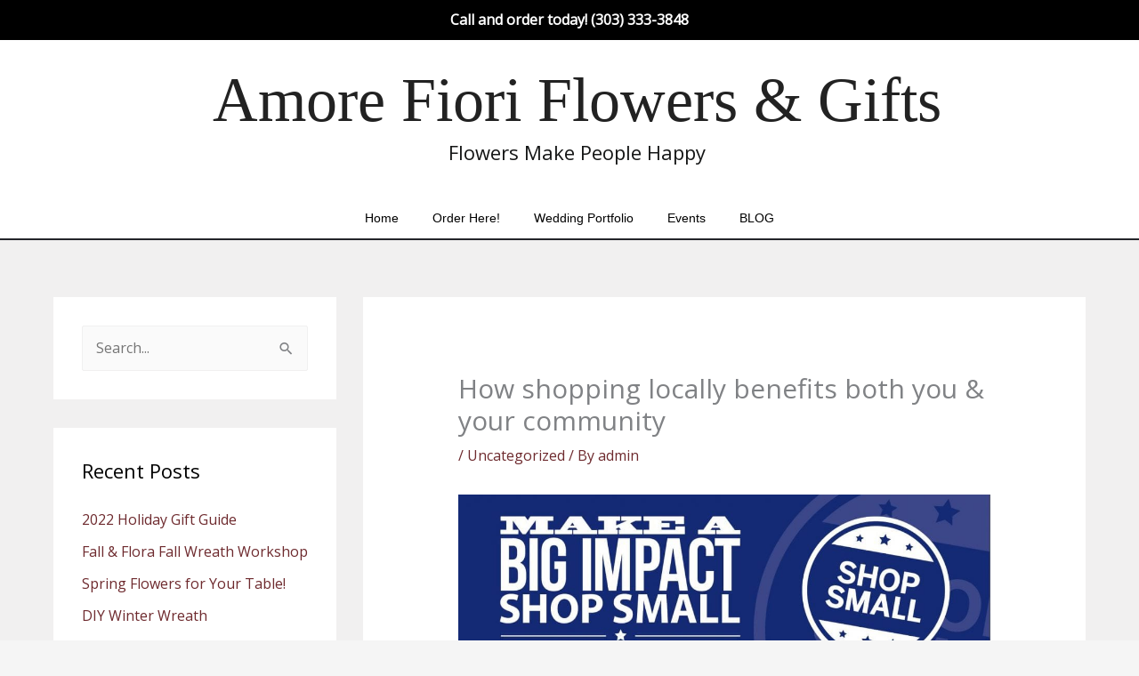

--- FILE ---
content_type: text/html; charset=UTF-8
request_url: https://www.amore-fiori.com/blogs/how-shopping-locally-benefits-both-you-your-community/
body_size: 24434
content:
<!DOCTYPE html><html lang="en-US"><head><meta charset="UTF-8"><meta name="viewport" content="width=device-width, initial-scale=1"><link rel="profile" href="https://gmpg.org/xfn/11"><meta name='robots' content='index, follow, max-image-preview:large, max-snippet:-1, max-video-preview:-1' /><title>How shopping locally benefits both you &amp; your community - Amore Fiori Flowers &amp; Gifts</title><link rel="canonical" href="https://www.amore-fiori.com/blogs/how-shopping-locally-benefits-both-you-your-community/" /><meta property="og:locale" content="en_US" /><meta property="og:type" content="article" /><meta property="og:title" content="How shopping locally benefits both you &amp; your community - Amore Fiori Flowers &amp; Gifts" /><meta property="og:description" content="It&#8217;s that time when everyone is gearing up for the Holidays, and shopping lists seem a mile long! While large corporations run huge sales on Black Friday, we prefer to stick to Small Business Saturday and shop locally. Did you know that shopping locally not only benefits your community, but it also benefits YOU!? Here [&hellip;]" /><meta property="og:url" content="https://www.amore-fiori.com/blogs/how-shopping-locally-benefits-both-you-your-community/" /><meta property="og:site_name" content="Amore Fiori Flowers &amp; Gifts" /><meta property="article:publisher" content="https://www.facebook.com/amorefioriflowers/" /><meta property="article:published_time" content="2019-11-27T20:48:11+00:00" /><meta property="article:modified_time" content="2022-08-24T15:33:34+00:00" /><meta property="og:image" content="https://www.amore-fiori.com/wp-content/uploads/2019/11/smallbizsat2017-1024x367.jpg" /><meta name="author" content="admin" /><meta name="twitter:card" content="summary_large_image" /><meta name="twitter:label1" content="Written by" /><meta name="twitter:data1" content="admin" /><meta name="twitter:label2" content="Est. reading time" /><meta name="twitter:data2" content="2 minutes" /> <script type="application/ld+json" class="yoast-schema-graph">{"@context":"https://schema.org","@graph":[{"@type":"Article","@id":"https://www.amore-fiori.com/blogs/how-shopping-locally-benefits-both-you-your-community/#article","isPartOf":{"@id":"https://www.amore-fiori.com/blogs/how-shopping-locally-benefits-both-you-your-community/"},"author":{"name":"admin","@id":"https://www.amore-fiori.com/#/schema/person/425835d6cdcc72ea4baa2bc81d0d1c6e"},"headline":"How shopping locally benefits both you &#038; your community","datePublished":"2019-11-27T20:48:11+00:00","dateModified":"2022-08-24T15:33:34+00:00","mainEntityOfPage":{"@id":"https://www.amore-fiori.com/blogs/how-shopping-locally-benefits-both-you-your-community/"},"wordCount":388,"publisher":{"@id":"https://www.amore-fiori.com/#organization"},"image":{"@id":"https://www.amore-fiori.com/blogs/how-shopping-locally-benefits-both-you-your-community/#primaryimage"},"thumbnailUrl":"https://www.amore-fiori.com/wp-content/uploads/2019/11/smallbizsat2017-1024x367.jpg","inLanguage":"en-US"},{"@type":"WebPage","@id":"https://www.amore-fiori.com/blogs/how-shopping-locally-benefits-both-you-your-community/","url":"https://www.amore-fiori.com/blogs/how-shopping-locally-benefits-both-you-your-community/","name":"How shopping locally benefits both you & your community - Amore Fiori Flowers &amp; Gifts","isPartOf":{"@id":"https://www.amore-fiori.com/#website"},"primaryImageOfPage":{"@id":"https://www.amore-fiori.com/blogs/how-shopping-locally-benefits-both-you-your-community/#primaryimage"},"image":{"@id":"https://www.amore-fiori.com/blogs/how-shopping-locally-benefits-both-you-your-community/#primaryimage"},"thumbnailUrl":"https://www.amore-fiori.com/wp-content/uploads/2019/11/smallbizsat2017-1024x367.jpg","datePublished":"2019-11-27T20:48:11+00:00","dateModified":"2022-08-24T15:33:34+00:00","breadcrumb":{"@id":"https://www.amore-fiori.com/blogs/how-shopping-locally-benefits-both-you-your-community/#breadcrumb"},"inLanguage":"en-US","potentialAction":[{"@type":"ReadAction","target":["https://www.amore-fiori.com/blogs/how-shopping-locally-benefits-both-you-your-community/"]}]},{"@type":"ImageObject","inLanguage":"en-US","@id":"https://www.amore-fiori.com/blogs/how-shopping-locally-benefits-both-you-your-community/#primaryimage","url":"https://www.amore-fiori.com/wp-content/uploads/2019/11/smallbizsat2017.jpg","contentUrl":"https://www.amore-fiori.com/wp-content/uploads/2019/11/smallbizsat2017.jpg","width":1387,"height":497},{"@type":"BreadcrumbList","@id":"https://www.amore-fiori.com/blogs/how-shopping-locally-benefits-both-you-your-community/#breadcrumb","itemListElement":[{"@type":"ListItem","position":1,"name":"Home","item":"https://www.amore-fiori.com/"},{"@type":"ListItem","position":2,"name":"BLOG","item":"https://www.amore-fiori.com/blog/"},{"@type":"ListItem","position":3,"name":"How shopping locally benefits both you &#038; your community"}]},{"@type":"WebSite","@id":"https://www.amore-fiori.com/#website","url":"https://www.amore-fiori.com/","name":"Amore Fiori Flowers & Gifts","description":"Flowers Make People Happy","publisher":{"@id":"https://www.amore-fiori.com/#organization"},"potentialAction":[{"@type":"SearchAction","target":{"@type":"EntryPoint","urlTemplate":"https://www.amore-fiori.com/?s={search_term_string}"},"query-input":{"@type":"PropertyValueSpecification","valueRequired":true,"valueName":"search_term_string"}}],"inLanguage":"en-US"},{"@type":"Organization","@id":"https://www.amore-fiori.com/#organization","name":"Amore Fiori Flowers & Gifts","url":"https://www.amore-fiori.com/","logo":{"@type":"ImageObject","inLanguage":"en-US","@id":"https://www.amore-fiori.com/#/schema/logo/image/","url":"https://www.amore-fiori.com/wp-content/uploads/2024/03/cropped-cropped-AmoreFiori_all-logos-1.png","contentUrl":"https://www.amore-fiori.com/wp-content/uploads/2024/03/cropped-cropped-AmoreFiori_all-logos-1.png","width":266,"height":132,"caption":"Amore Fiori Flowers & Gifts"},"image":{"@id":"https://www.amore-fiori.com/#/schema/logo/image/"},"sameAs":["https://www.facebook.com/amorefioriflowers/","https://www.instagram.com/amorefioriflowers/","https://www.youtube.com/@amorefioriflowers/videos"]},{"@type":"Person","@id":"https://www.amore-fiori.com/#/schema/person/425835d6cdcc72ea4baa2bc81d0d1c6e","name":"admin","image":{"@type":"ImageObject","inLanguage":"en-US","@id":"https://www.amore-fiori.com/#/schema/person/image/","url":"https://secure.gravatar.com/avatar/0ab032f9b44a82058b2935c8e61482c1f9cfe15b51f91503497ed20b867aabe2?s=96&d=mm&r=g","contentUrl":"https://secure.gravatar.com/avatar/0ab032f9b44a82058b2935c8e61482c1f9cfe15b51f91503497ed20b867aabe2?s=96&d=mm&r=g","caption":"admin"},"url":"https://www.amore-fiori.com/blogs/author/m-stefanon/"}]}</script> <link rel='dns-prefetch' href='//fonts.googleapis.com' /><link rel='preconnect' href='//www.google-analytics.com' /><link rel="alternate" type="application/rss+xml" title="Amore Fiori Flowers &amp; Gifts &raquo; Feed" href="https://www.amore-fiori.com/feed/" /><link rel="alternate" type="application/rss+xml" title="Amore Fiori Flowers &amp; Gifts &raquo; Comments Feed" href="https://www.amore-fiori.com/comments/feed/" /><link rel="alternate" title="oEmbed (JSON)" type="application/json+oembed" href="https://www.amore-fiori.com/wp-json/oembed/1.0/embed?url=https%3A%2F%2Fwww.amore-fiori.com%2Fblogs%2Fhow-shopping-locally-benefits-both-you-your-community%2F" /><link rel="alternate" title="oEmbed (XML)" type="text/xml+oembed" href="https://www.amore-fiori.com/wp-json/oembed/1.0/embed?url=https%3A%2F%2Fwww.amore-fiori.com%2Fblogs%2Fhow-shopping-locally-benefits-both-you-your-community%2F&#038;format=xml" /><style id='wp-img-auto-sizes-contain-inline-css'>img:is([sizes=auto i],[sizes^="auto," i]){contain-intrinsic-size:3000px 1500px}
/*# sourceURL=wp-img-auto-sizes-contain-inline-css */</style><style id='cf-frontend-style-inline-css'>@font-face {
	font-family: 'Gandhi serif';
	font-weight: 400;
	font-display: auto;
	src: url('https://texas-blooms.com/wp-content/uploads/2019/08/GandhiSerif-Regular.otf') format('OpenType');
}
/*# sourceURL=cf-frontend-style-inline-css */</style><link rel='stylesheet' id='astra-theme-css-css' href='https://www.amore-fiori.com/wp-content/themes/astra/assets/css/minified/style.min.css?ver=4.11.18' media='all' /><style id='astra-theme-css-inline-css'>:root{--ast-post-nav-space:0;--ast-container-default-xlg-padding:6.67em;--ast-container-default-lg-padding:5.67em;--ast-container-default-slg-padding:4.34em;--ast-container-default-md-padding:3.34em;--ast-container-default-sm-padding:6.67em;--ast-container-default-xs-padding:2.4em;--ast-container-default-xxs-padding:1.4em;--ast-code-block-background:#EEEEEE;--ast-comment-inputs-background:#FAFAFA;--ast-normal-container-width:1200px;--ast-narrow-container-width:750px;--ast-blog-title-font-weight:normal;--ast-blog-meta-weight:inherit;--ast-global-color-primary:var(--ast-global-color-5);--ast-global-color-secondary:var(--ast-global-color-4);--ast-global-color-alternate-background:var(--ast-global-color-7);--ast-global-color-subtle-background:var(--ast-global-color-6);--ast-bg-style-guide:var( --ast-global-color-secondary,--ast-global-color-5 );--ast-shadow-style-guide:0px 0px 4px 0 #00000057;--ast-global-dark-bg-style:#fff;--ast-global-dark-lfs:#fbfbfb;--ast-widget-bg-color:#fafafa;--ast-wc-container-head-bg-color:#fbfbfb;--ast-title-layout-bg:#eeeeee;--ast-search-border-color:#e7e7e7;--ast-lifter-hover-bg:#e6e6e6;--ast-gallery-block-color:#000;--srfm-color-input-label:var(--ast-global-color-2);}html{font-size:100%;}a,.page-title{color:var(--ast-global-color-1);}a:hover,a:focus{color:var(--ast-global-color-6);}body,button,input,select,textarea,.ast-button,.ast-custom-button{font-family:'Open Sans',sans-serif;font-weight:400;font-size:16px;font-size:1rem;line-height:var(--ast-body-line-height,1.6em);text-transform:none;}blockquote{color:#000000;}p,.entry-content p{margin-bottom:4em;}h1,h2,h3,h4,h5,h6,.entry-content :where(h1,h2,h3,h4,h5,h6),.site-title,.site-title a{font-family:'Playfair Display',serif;font-weight:700;text-transform:capitalize;text-decoration:initial;}.ast-site-identity .site-title a{color:var(--ast-global-color-8);}.ast-site-identity .site-title a:hover{color:#7a7a7a;}.ast-site-identity .site-description{color:var(--ast-global-color-2);}.site-title{font-size:70px;font-size:4.375rem;display:block;}header .custom-logo-link img{max-width:40px;width:40px;}.astra-logo-svg{width:40px;}.site-header .site-description{font-size:22px;font-size:1.375rem;display:block;}.entry-title{font-size:30px;font-size:1.875rem;}.archive .ast-article-post .ast-article-inner,.blog .ast-article-post .ast-article-inner,.archive .ast-article-post .ast-article-inner:hover,.blog .ast-article-post .ast-article-inner:hover{overflow:hidden;}h1,.entry-content :where(h1){font-size:54px;font-size:3.375rem;font-family:'Playfair Display',serif;line-height:1.4em;text-transform:capitalize;text-decoration:initial;}h2,.entry-content :where(h2){font-size:42px;font-size:2.625rem;font-family:'Playfair Display',serif;line-height:1.3em;text-transform:capitalize;}h3,.entry-content :where(h3){font-size:36px;font-size:2.25rem;font-family:'Playfair Display',serif;line-height:1.3em;text-transform:capitalize;}h4,.entry-content :where(h4){font-size:25px;font-size:1.5625rem;line-height:1.2em;font-family:'Playfair Display',serif;text-transform:capitalize;}h5,.entry-content :where(h5){font-size:20px;font-size:1.25rem;line-height:1.2em;font-family:'Playfair Display',serif;text-transform:capitalize;}h6,.entry-content :where(h6){font-size:15px;font-size:0.9375rem;line-height:1.25em;font-family:'Playfair Display',serif;text-transform:capitalize;}::selection{background-color:var(--ast-global-color-0);color:#ffffff;}body,h1,h2,h3,h4,h5,h6,.entry-title a,.entry-content :where(h1,h2,h3,h4,h5,h6){color:#000000;}.tagcloud a:hover,.tagcloud a:focus,.tagcloud a.current-item{color:#ffffff;border-color:var(--ast-global-color-1);background-color:var(--ast-global-color-1);}input:focus,input[type="text"]:focus,input[type="email"]:focus,input[type="url"]:focus,input[type="password"]:focus,input[type="reset"]:focus,input[type="search"]:focus,textarea:focus{border-color:var(--ast-global-color-1);}input[type="radio"]:checked,input[type=reset],input[type="checkbox"]:checked,input[type="checkbox"]:hover:checked,input[type="checkbox"]:focus:checked,input[type=range]::-webkit-slider-thumb{border-color:var(--ast-global-color-1);background-color:var(--ast-global-color-1);box-shadow:none;}.site-footer a:hover + .post-count,.site-footer a:focus + .post-count{background:var(--ast-global-color-1);border-color:var(--ast-global-color-1);}.single .nav-links .nav-previous,.single .nav-links .nav-next{color:var(--ast-global-color-1);}.entry-meta,.entry-meta *{line-height:1.45;color:var(--ast-global-color-1);}.entry-meta a:not(.ast-button):hover,.entry-meta a:not(.ast-button):hover *,.entry-meta a:not(.ast-button):focus,.entry-meta a:not(.ast-button):focus *,.page-links > .page-link,.page-links .page-link:hover,.post-navigation a:hover{color:var(--ast-global-color-6);}#cat option,.secondary .calendar_wrap thead a,.secondary .calendar_wrap thead a:visited{color:var(--ast-global-color-1);}.secondary .calendar_wrap #today,.ast-progress-val span{background:var(--ast-global-color-1);}.secondary a:hover + .post-count,.secondary a:focus + .post-count{background:var(--ast-global-color-1);border-color:var(--ast-global-color-1);}.calendar_wrap #today > a{color:#ffffff;}.page-links .page-link,.single .post-navigation a{color:var(--ast-global-color-1);}.ast-header-break-point .main-header-bar .ast-button-wrap .menu-toggle{border-radius:0px;}.ast-search-menu-icon .search-form button.search-submit{padding:0 4px;}.ast-search-menu-icon form.search-form{padding-right:0;}.ast-header-search .ast-search-menu-icon.ast-dropdown-active .search-form,.ast-header-search .ast-search-menu-icon.ast-dropdown-active .search-field:focus{transition:all 0.2s;}.search-form input.search-field:focus{outline:none;}.wp-block-latest-posts > li > a{color:var(--ast-global-color-2);}.widget-title,.widget .wp-block-heading{font-size:22px;font-size:1.375rem;color:#000000;}#secondary,#secondary button,#secondary input,#secondary select,#secondary textarea{font-size:16px;font-size:1rem;}.ast-search-menu-icon.slide-search a:focus-visible:focus-visible,.astra-search-icon:focus-visible,#close:focus-visible,a:focus-visible,.ast-menu-toggle:focus-visible,.site .skip-link:focus-visible,.wp-block-loginout input:focus-visible,.wp-block-search.wp-block-search__button-inside .wp-block-search__inside-wrapper,.ast-header-navigation-arrow:focus-visible,.ast-orders-table__row .ast-orders-table__cell:focus-visible,a#ast-apply-coupon:focus-visible,#ast-apply-coupon:focus-visible,#close:focus-visible,.button.search-submit:focus-visible,#search_submit:focus,.normal-search:focus-visible,.ast-header-account-wrap:focus-visible,.astra-cart-drawer-close:focus,.ast-single-variation:focus,.ast-button:focus{outline-style:dotted;outline-color:inherit;outline-width:thin;}input:focus,input[type="text"]:focus,input[type="email"]:focus,input[type="url"]:focus,input[type="password"]:focus,input[type="reset"]:focus,input[type="search"]:focus,input[type="number"]:focus,textarea:focus,.wp-block-search__input:focus,[data-section="section-header-mobile-trigger"] .ast-button-wrap .ast-mobile-menu-trigger-minimal:focus,.ast-mobile-popup-drawer.active .menu-toggle-close:focus,#ast-scroll-top:focus,#coupon_code:focus,#ast-coupon-code:focus{border-style:dotted;border-color:inherit;border-width:thin;}input{outline:none;}.main-header-menu .menu-link,.ast-header-custom-item a{color:#000000;}.main-header-menu .menu-item:hover > .menu-link,.main-header-menu .menu-item:hover > .ast-menu-toggle,.main-header-menu .ast-masthead-custom-menu-items a:hover,.main-header-menu .menu-item.focus > .menu-link,.main-header-menu .menu-item.focus > .ast-menu-toggle,.main-header-menu .current-menu-item > .menu-link,.main-header-menu .current-menu-ancestor > .menu-link,.main-header-menu .current-menu-item > .ast-menu-toggle,.main-header-menu .current-menu-ancestor > .ast-menu-toggle{color:var(--ast-global-color-1);}.header-main-layout-3 .ast-main-header-bar-alignment{margin-right:auto;}.header-main-layout-2 .site-header-section-left .ast-site-identity{text-align:left;}.ast-logo-title-inline .site-logo-img{padding-right:1em;}.site-logo-img img{ transition:all 0.2s linear;}body .ast-oembed-container *{position:absolute;top:0;width:100%;height:100%;left:0;}body .wp-block-embed-pocket-casts .ast-oembed-container *{position:unset;}.ast-header-break-point .ast-mobile-menu-buttons-minimal.menu-toggle{background:transparent;color:#000000;}.ast-header-break-point .ast-mobile-menu-buttons-outline.menu-toggle{background:transparent;border:1px solid #000000;color:#000000;}.ast-header-break-point .ast-mobile-menu-buttons-fill.menu-toggle{background:#000000;color:#ffffff;}.ast-single-post-featured-section + article {margin-top: 2em;}.site-content .ast-single-post-featured-section img {width: 100%;overflow: hidden;object-fit: cover;}.site > .ast-single-related-posts-container {margin-top: 0;}@media (min-width: 769px) {.ast-desktop .ast-container--narrow {max-width: var(--ast-narrow-container-width);margin: 0 auto;}}#secondary {margin: 4em 0 2.5em;word-break: break-word;line-height: 2;}#secondary li {margin-bottom: 0.25em;}#secondary li:last-child {margin-bottom: 0;}@media (max-width: 768px) {.js_active .ast-plain-container.ast-single-post #secondary {margin-top: 1.5em;}}.ast-separate-container.ast-two-container #secondary .widget {background-color: #fff;padding: 2em;margin-bottom: 2em;}@media (min-width: 993px) {.ast-left-sidebar #secondary {padding-right: 60px;}.ast-right-sidebar #secondary {padding-left: 60px;}}@media (max-width: 993px) {.ast-right-sidebar #secondary {padding-left: 30px;}.ast-left-sidebar #secondary {padding-right: 30px;}}.ast-small-footer{color:var(--ast-global-color-5);}.ast-small-footer > .ast-footer-overlay{background-color:#5f1037;;}.ast-small-footer a{color:var(--ast-global-color-5);}.ast-small-footer a:hover{color:var(--ast-global-color-5);}.footer-adv .footer-adv-overlay{border-top-style:solid;border-top-width:60px;border-top-color:var(--ast-global-color-6);}@media( max-width: 420px ) {.single .nav-links .nav-previous,.single .nav-links .nav-next {width: 100%;text-align: center;}}.wp-block-buttons.aligncenter{justify-content:center;}.wp-block-buttons .wp-block-button.is-style-outline .wp-block-button__link.wp-element-button,.ast-outline-button,.wp-block-uagb-buttons-child .uagb-buttons-repeater.ast-outline-button{border-color:var(--ast-global-color-1);border-top-width:0px;border-right-width:0px;border-bottom-width:0px;border-left-width:0px;font-family:inherit;font-weight:inherit;line-height:1em;padding-top:10px;padding-right:20px;padding-bottom:10px;padding-left:20px;border-top-left-radius:30px;border-top-right-radius:30px;border-bottom-right-radius:30px;border-bottom-left-radius:30px;}.wp-block-button.is-style-outline .wp-block-button__link:hover,.wp-block-buttons .wp-block-button.is-style-outline .wp-block-button__link:focus,.wp-block-buttons .wp-block-button.is-style-outline > .wp-block-button__link:not(.has-text-color):hover,.wp-block-buttons .wp-block-button.wp-block-button__link.is-style-outline:not(.has-text-color):hover,.ast-outline-button:hover,.ast-outline-button:focus,.wp-block-uagb-buttons-child .uagb-buttons-repeater.ast-outline-button:hover,.wp-block-uagb-buttons-child .uagb-buttons-repeater.ast-outline-button:focus{background-color:var(--ast-global-color-6);}.wp-block-button .wp-block-button__link.wp-element-button.is-style-outline:not(.has-background),.wp-block-button.is-style-outline>.wp-block-button__link.wp-element-button:not(.has-background),.ast-outline-button{background-color:var(--ast-global-color-1);}.wp-block-buttons .wp-block-button .wp-block-button__link.is-style-outline:not(.has-background),.wp-block-buttons .wp-block-button.is-style-outline>.wp-block-button__link:not(.has-background),.ast-outline-button{background-color:var(--ast-global-color-1);color:#ffffff;}.entry-content[data-ast-blocks-layout] > figure{margin-bottom:1em;}@media (max-width:768px){.ast-left-sidebar #content > .ast-container{display:flex;flex-direction:column-reverse;width:100%;}.ast-separate-container .ast-article-post,.ast-separate-container .ast-article-single{padding:1.5em 2.14em;}.ast-author-box img.avatar{margin:20px 0 0 0;}}@media (max-width:768px){#secondary.secondary{padding-top:0;}.ast-separate-container.ast-right-sidebar #secondary{padding-left:1em;padding-right:1em;}.ast-separate-container.ast-two-container #secondary{padding-left:0;padding-right:0;}.ast-page-builder-template .entry-header #secondary,.ast-page-builder-template #secondary{margin-top:1.5em;}}@media (max-width:768px){.ast-right-sidebar #primary{padding-right:0;}.ast-page-builder-template.ast-left-sidebar #secondary,.ast-page-builder-template.ast-right-sidebar #secondary{padding-right:20px;padding-left:20px;}.ast-right-sidebar #secondary,.ast-left-sidebar #primary{padding-left:0;}.ast-left-sidebar #secondary{padding-right:0;}}@media (min-width:769px){.ast-separate-container.ast-right-sidebar #primary,.ast-separate-container.ast-left-sidebar #primary{border:0;}.search-no-results.ast-separate-container #primary{margin-bottom:4em;}}@media (min-width:769px){.ast-right-sidebar #primary{border-right:1px solid var(--ast-border-color);}.ast-left-sidebar #primary{border-left:1px solid var(--ast-border-color);}.ast-right-sidebar #secondary{border-left:1px solid var(--ast-border-color);margin-left:-1px;}.ast-left-sidebar #secondary{border-right:1px solid var(--ast-border-color);margin-right:-1px;}.ast-separate-container.ast-two-container.ast-right-sidebar #secondary{padding-left:30px;padding-right:0;}.ast-separate-container.ast-two-container.ast-left-sidebar #secondary{padding-right:30px;padding-left:0;}.ast-separate-container.ast-right-sidebar #secondary,.ast-separate-container.ast-left-sidebar #secondary{border:0;margin-left:auto;margin-right:auto;}.ast-separate-container.ast-two-container #secondary .widget:last-child{margin-bottom:0;}}.menu-toggle,button,.ast-button,.ast-custom-button,.button,input#submit,input[type="button"],input[type="submit"],input[type="reset"]{color:#ffffff;border-color:var(--ast-global-color-0);background-color:var(--ast-global-color-0);border-top-left-radius:30px;border-top-right-radius:30px;border-bottom-right-radius:30px;border-bottom-left-radius:30px;padding-top:10px;padding-right:20px;padding-bottom:10px;padding-left:20px;font-family:inherit;font-weight:inherit;}button:focus,.menu-toggle:hover,button:hover,.ast-button:hover,.ast-custom-button:hover .button:hover,.ast-custom-button:hover,input[type=reset]:hover,input[type=reset]:focus,input#submit:hover,input#submit:focus,input[type="button"]:hover,input[type="button"]:focus,input[type="submit"]:hover,input[type="submit"]:focus{color:#ffffff;background-color:var(--ast-global-color-6);border-color:var(--ast-global-color-6);}@media (max-width:768px){.ast-mobile-header-stack .main-header-bar .ast-search-menu-icon{display:inline-block;}.ast-header-break-point.ast-header-custom-item-outside .ast-mobile-header-stack .main-header-bar .ast-search-icon{margin:0;}.ast-comment-avatar-wrap img{max-width:2.5em;}.ast-comment-meta{padding:0 1.8888em 1.3333em;}.ast-separate-container .ast-comment-list li.depth-1{padding:1.5em 2.14em;}.ast-separate-container .comment-respond{padding:2em 2.14em;}}@media (min-width:544px){.ast-container{max-width:100%;}}@media (max-width:544px){.ast-separate-container .ast-article-post,.ast-separate-container .ast-article-single,.ast-separate-container .comments-title,.ast-separate-container .ast-archive-description{padding:1.5em 1em;}.ast-separate-container #content .ast-container{padding-left:0.54em;padding-right:0.54em;}.ast-separate-container .ast-comment-list .bypostauthor{padding:.5em;}.ast-search-menu-icon.ast-dropdown-active .search-field{width:170px;}.ast-separate-container #secondary{padding-top:0;}.ast-separate-container.ast-two-container #secondary .widget{margin-bottom:1.5em;padding-left:1em;padding-right:1em;}.site-branding img,.site-header .site-logo-img .custom-logo-link img{max-width:100%;}} #ast-mobile-header .ast-site-header-cart-li a{pointer-events:none;}body,.ast-separate-container{background-image:linear-gradient(to right,var(--ast-global-color-6),var(--ast-global-color-6)),url(https://www.amore-fiori.com/wp-content/uploads/2025/07/EBD3800C-1221-4F74-A439-EDD868793371.jpg);background-repeat:repeat;background-position:center center;background-size:auto;background-attachment:scroll;}@media (max-width:768px){.widget-title{font-size:22px;font-size:1.375rem;}body,button,input,select,textarea,.ast-button,.ast-custom-button{font-size:16px;font-size:1rem;}#secondary,#secondary button,#secondary input,#secondary select,#secondary textarea{font-size:16px;font-size:1rem;}.site-title{font-size:25px;font-size:1.5625rem;display:block;}.site-header .site-description{display:block;}h1,.entry-content :where(h1){font-size:45px;}h2,.entry-content :where(h2){font-size:32px;}h3,.entry-content :where(h3){font-size:26px;}h4,.entry-content :where(h4){font-size:22px;font-size:1.375rem;}h5,.entry-content :where(h5){font-size:18px;font-size:1.125rem;}h6,.entry-content :where(h6){font-size:15px;font-size:0.9375rem;}}@media (max-width:544px){.widget-title{font-size:22px;font-size:1.375rem;}body,button,input,select,textarea,.ast-button,.ast-custom-button{font-size:16px;font-size:1rem;}#secondary,#secondary button,#secondary input,#secondary select,#secondary textarea{font-size:16px;font-size:1rem;}.site-title{font-size:18px;font-size:1.125rem;display:block;}.site-header .site-description{display:block;}h1,.entry-content :where(h1){font-size:32px;}h2,.entry-content :where(h2){font-size:28px;}h3,.entry-content :where(h3){font-size:22px;}h4,.entry-content :where(h4){font-size:20px;font-size:1.25rem;}h5,.entry-content :where(h5){font-size:20px;font-size:1.25rem;}h6,.entry-content :where(h6){font-size:15px;font-size:0.9375rem;}header .custom-logo-link img,.ast-header-break-point .site-branding img,.ast-header-break-point .custom-logo-link img{max-width:50px;width:50px;}.astra-logo-svg{width:50px;}.ast-header-break-point .site-logo-img .custom-mobile-logo-link img{max-width:50px;}}@media (max-width:544px){html{font-size:100%;}}@media (min-width:769px){.ast-container{max-width:1240px;}}@font-face {font-family: "Astra";src: url(https://www.amore-fiori.com/wp-content/themes/astra/assets/fonts/astra.woff) format("woff"),url(https://www.amore-fiori.com/wp-content/themes/astra/assets/fonts/astra.ttf) format("truetype"),url(https://www.amore-fiori.com/wp-content/themes/astra/assets/fonts/astra.svg#astra) format("svg");font-weight: normal;font-style: normal;font-display: fallback;}@media (max-width:910px) {.main-header-bar .main-header-bar-navigation{display:none;}}@media (min-width:769px){.single-post .site-content > .ast-container{max-width:1200px;}}.ast-desktop .main-header-menu.submenu-with-border .sub-menu,.ast-desktop .main-header-menu.submenu-with-border .astra-full-megamenu-wrapper{border-color:var(--ast-global-color-7);}.ast-desktop .main-header-menu.submenu-with-border .sub-menu{border-top-width:-1px;border-right-width:-1px;border-left-width:-1px;border-bottom-width:-1px;border-style:solid;}.ast-desktop .main-header-menu.submenu-with-border .sub-menu .sub-menu{top:--1px;}.ast-desktop .main-header-menu.submenu-with-border .sub-menu .menu-link,.ast-desktop .main-header-menu.submenu-with-border .children .menu-link{border-bottom-width:0px;border-style:solid;border-color:#eaeaea;}@media (min-width:769px){.main-header-menu .sub-menu .menu-item.ast-left-align-sub-menu:hover > .sub-menu,.main-header-menu .sub-menu .menu-item.ast-left-align-sub-menu.focus > .sub-menu{margin-left:--2px;}}.ast-small-footer{border-top-style:solid;border-top-width:0px;border-top-color:#7a7a7a;}.ast-small-footer-wrap{text-align:center;}.site .comments-area{padding-bottom:3em;}.ast-header-break-point.ast-header-custom-item-inside .main-header-bar .main-header-bar-navigation .ast-search-icon {display: none;}.ast-header-break-point.ast-header-custom-item-inside .main-header-bar .ast-search-menu-icon .search-form {padding: 0;display: block;overflow: hidden;}.ast-header-break-point .ast-header-custom-item .widget:last-child {margin-bottom: 1em;}.ast-header-custom-item .widget {margin: 0.5em;display: inline-block;vertical-align: middle;}.ast-header-custom-item .widget p {margin-bottom: 0;}.ast-header-custom-item .widget li {width: auto;}.ast-header-custom-item-inside .button-custom-menu-item .menu-link {display: none;}.ast-header-custom-item-inside.ast-header-break-point .button-custom-menu-item .ast-custom-button-link {display: none;}.ast-header-custom-item-inside.ast-header-break-point .button-custom-menu-item .menu-link {display: block;}.ast-header-break-point.ast-header-custom-item-outside .main-header-bar .ast-search-icon {margin-right: 1em;}.ast-header-break-point.ast-header-custom-item-inside .main-header-bar .ast-search-menu-icon .search-field,.ast-header-break-point.ast-header-custom-item-inside .main-header-bar .ast-search-menu-icon.ast-inline-search .search-field {width: 100%;padding-right: 5.5em;}.ast-header-break-point.ast-header-custom-item-inside .main-header-bar .ast-search-menu-icon .search-submit {display: block;position: absolute;height: 100%;top: 0;right: 0;padding: 0 1em;border-radius: 0;}.ast-header-break-point .ast-header-custom-item .ast-masthead-custom-menu-items {padding-left: 20px;padding-right: 20px;margin-bottom: 1em;margin-top: 1em;}.ast-header-custom-item-inside.ast-header-break-point .button-custom-menu-item {padding-left: 0;padding-right: 0;margin-top: 0;margin-bottom: 0;}.astra-icon-down_arrow::after {content: "\e900";font-family: Astra;}.astra-icon-close::after {content: "\e5cd";font-family: Astra;}.astra-icon-drag_handle::after {content: "\e25d";font-family: Astra;}.astra-icon-format_align_justify::after {content: "\e235";font-family: Astra;}.astra-icon-menu::after {content: "\e5d2";font-family: Astra;}.astra-icon-reorder::after {content: "\e8fe";font-family: Astra;}.astra-icon-search::after {content: "\e8b6";font-family: Astra;}.astra-icon-zoom_in::after {content: "\e56b";font-family: Astra;}.astra-icon-check-circle::after {content: "\e901";font-family: Astra;}.astra-icon-shopping-cart::after {content: "\f07a";font-family: Astra;}.astra-icon-shopping-bag::after {content: "\f290";font-family: Astra;}.astra-icon-shopping-basket::after {content: "\f291";font-family: Astra;}.astra-icon-circle-o::after {content: "\e903";font-family: Astra;}.astra-icon-certificate::after {content: "\e902";font-family: Astra;}.wp-block-file {display: flex;align-items: center;flex-wrap: wrap;justify-content: space-between;}.wp-block-pullquote {border: none;}.wp-block-pullquote blockquote::before {content: "\201D";font-family: "Helvetica",sans-serif;display: flex;transform: rotate( 180deg );font-size: 6rem;font-style: normal;line-height: 1;font-weight: bold;align-items: center;justify-content: center;}.has-text-align-right > blockquote::before {justify-content: flex-start;}.has-text-align-left > blockquote::before {justify-content: flex-end;}figure.wp-block-pullquote.is-style-solid-color blockquote {max-width: 100%;text-align: inherit;}:root {--wp--custom--ast-default-block-top-padding: ;--wp--custom--ast-default-block-right-padding: ;--wp--custom--ast-default-block-bottom-padding: ;--wp--custom--ast-default-block-left-padding: ;--wp--custom--ast-container-width: 1200px;--wp--custom--ast-content-width-size: 910px;--wp--custom--ast-wide-width-size: 1200px;}.ast-narrow-container {--wp--custom--ast-content-width-size: 750px;--wp--custom--ast-wide-width-size: 750px;}@media(max-width: 768px) {:root {--wp--custom--ast-default-block-top-padding: ;--wp--custom--ast-default-block-right-padding: ;--wp--custom--ast-default-block-bottom-padding: ;--wp--custom--ast-default-block-left-padding: ;}}@media(max-width: 544px) {:root {--wp--custom--ast-default-block-top-padding: ;--wp--custom--ast-default-block-right-padding: ;--wp--custom--ast-default-block-bottom-padding: ;--wp--custom--ast-default-block-left-padding: ;}}.entry-content > .wp-block-group,.entry-content > .wp-block-cover,.entry-content > .wp-block-columns {padding-top: var(--wp--custom--ast-default-block-top-padding);padding-right: var(--wp--custom--ast-default-block-right-padding);padding-bottom: var(--wp--custom--ast-default-block-bottom-padding);padding-left: var(--wp--custom--ast-default-block-left-padding);}.ast-plain-container.ast-no-sidebar .entry-content .alignfull,.ast-page-builder-template .ast-no-sidebar .entry-content .alignfull {margin-left: calc( -50vw + 50%);margin-right: calc( -50vw + 50%);max-width: 100vw;width: 100vw;}.ast-plain-container.ast-no-sidebar .entry-content .alignfull .alignfull,.ast-page-builder-template.ast-no-sidebar .entry-content .alignfull .alignfull,.ast-plain-container.ast-no-sidebar .entry-content .alignfull .alignwide,.ast-page-builder-template.ast-no-sidebar .entry-content .alignfull .alignwide,.ast-plain-container.ast-no-sidebar .entry-content .alignwide .alignfull,.ast-page-builder-template.ast-no-sidebar .entry-content .alignwide .alignfull,.ast-plain-container.ast-no-sidebar .entry-content .alignwide .alignwide,.ast-page-builder-template.ast-no-sidebar .entry-content .alignwide .alignwide,.ast-plain-container.ast-no-sidebar .entry-content .wp-block-column .alignfull,.ast-page-builder-template.ast-no-sidebar .entry-content .wp-block-column .alignfull,.ast-plain-container.ast-no-sidebar .entry-content .wp-block-column .alignwide,.ast-page-builder-template.ast-no-sidebar .entry-content .wp-block-column .alignwide {margin-left: auto;margin-right: auto;width: 100%;}[data-ast-blocks-layout] .wp-block-separator:not(.is-style-dots) {height: 0;}[data-ast-blocks-layout] .wp-block-separator {margin: 20px auto;}[data-ast-blocks-layout] .wp-block-separator:not(.is-style-wide):not(.is-style-dots) {max-width: 100px;}[data-ast-blocks-layout] .wp-block-separator.has-background {padding: 0;}.entry-content[data-ast-blocks-layout] > * {max-width: var(--wp--custom--ast-content-width-size);margin-left: auto;margin-right: auto;}.entry-content[data-ast-blocks-layout] > .alignwide,.entry-content[data-ast-blocks-layout] .wp-block-cover__inner-container,.entry-content[data-ast-blocks-layout] > p {max-width: var(--wp--custom--ast-wide-width-size);}.entry-content[data-ast-blocks-layout] .alignfull {max-width: none;}.entry-content .wp-block-columns {margin-bottom: 0;}blockquote {margin: 1.5em;border-color: rgba(0,0,0,0.05);}.wp-block-quote:not(.has-text-align-right):not(.has-text-align-center) {border-left: 5px solid rgba(0,0,0,0.05);}.has-text-align-right > blockquote,blockquote.has-text-align-right {border-right: 5px solid rgba(0,0,0,0.05);}.has-text-align-left > blockquote,blockquote.has-text-align-left {border-left: 5px solid rgba(0,0,0,0.05);}.wp-block-site-tagline,.wp-block-latest-posts .read-more {margin-top: 15px;}.wp-block-loginout p label {display: block;}.wp-block-loginout p:not(.login-remember):not(.login-submit) input {width: 100%;}.wp-block-loginout input:focus {border-color: transparent;}.wp-block-loginout input:focus {outline: thin dotted;}.entry-content .wp-block-media-text .wp-block-media-text__content {padding: 0 0 0 8%;}.entry-content .wp-block-media-text.has-media-on-the-right .wp-block-media-text__content {padding: 0 8% 0 0;}.entry-content .wp-block-media-text.has-background .wp-block-media-text__content {padding: 8%;}.entry-content .wp-block-cover:not([class*="background-color"]):not(.has-text-color.has-link-color) .wp-block-cover__inner-container,.entry-content .wp-block-cover:not([class*="background-color"]) .wp-block-cover-image-text,.entry-content .wp-block-cover:not([class*="background-color"]) .wp-block-cover-text,.entry-content .wp-block-cover-image:not([class*="background-color"]) .wp-block-cover__inner-container,.entry-content .wp-block-cover-image:not([class*="background-color"]) .wp-block-cover-image-text,.entry-content .wp-block-cover-image:not([class*="background-color"]) .wp-block-cover-text {color: var(--ast-global-color-primary,var(--ast-global-color-5));}.wp-block-loginout .login-remember input {width: 1.1rem;height: 1.1rem;margin: 0 5px 4px 0;vertical-align: middle;}.wp-block-latest-posts > li > *:first-child,.wp-block-latest-posts:not(.is-grid) > li:first-child {margin-top: 0;}.entry-content > .wp-block-buttons,.entry-content > .wp-block-uagb-buttons {margin-bottom: 1.5em;}.wp-block-latest-posts > li > a {font-size: 28px;}.wp-block-latest-posts > li > *,.wp-block-latest-posts:not(.is-grid) > li {margin-top: 15px;margin-bottom: 15px;}.wp-block-latest-posts .wp-block-latest-posts__post-date,.wp-block-latest-posts .wp-block-latest-posts__post-author {font-size: 15px;}@media (max-width:544px){.wp-block-columns .wp-block-column:not(:last-child){margin-bottom:20px;}.wp-block-latest-posts{margin:0;}}@media( max-width: 600px ) {.entry-content .wp-block-media-text .wp-block-media-text__content,.entry-content .wp-block-media-text.has-media-on-the-right .wp-block-media-text__content {padding: 8% 0 0;}.entry-content .wp-block-media-text.has-background .wp-block-media-text__content {padding: 8%;}}.ast-narrow-container .site-content .wp-block-uagb-image--align-full .wp-block-uagb-image__figure {max-width: 100%;margin-left: auto;margin-right: auto;}:root .has-ast-global-color-0-color{color:var(--ast-global-color-0);}:root .has-ast-global-color-0-background-color{background-color:var(--ast-global-color-0);}:root .wp-block-button .has-ast-global-color-0-color{color:var(--ast-global-color-0);}:root .wp-block-button .has-ast-global-color-0-background-color{background-color:var(--ast-global-color-0);}:root .has-ast-global-color-1-color{color:var(--ast-global-color-1);}:root .has-ast-global-color-1-background-color{background-color:var(--ast-global-color-1);}:root .wp-block-button .has-ast-global-color-1-color{color:var(--ast-global-color-1);}:root .wp-block-button .has-ast-global-color-1-background-color{background-color:var(--ast-global-color-1);}:root .has-ast-global-color-2-color{color:var(--ast-global-color-2);}:root .has-ast-global-color-2-background-color{background-color:var(--ast-global-color-2);}:root .wp-block-button .has-ast-global-color-2-color{color:var(--ast-global-color-2);}:root .wp-block-button .has-ast-global-color-2-background-color{background-color:var(--ast-global-color-2);}:root .has-ast-global-color-3-color{color:var(--ast-global-color-3);}:root .has-ast-global-color-3-background-color{background-color:var(--ast-global-color-3);}:root .wp-block-button .has-ast-global-color-3-color{color:var(--ast-global-color-3);}:root .wp-block-button .has-ast-global-color-3-background-color{background-color:var(--ast-global-color-3);}:root .has-ast-global-color-4-color{color:var(--ast-global-color-4);}:root .has-ast-global-color-4-background-color{background-color:var(--ast-global-color-4);}:root .wp-block-button .has-ast-global-color-4-color{color:var(--ast-global-color-4);}:root .wp-block-button .has-ast-global-color-4-background-color{background-color:var(--ast-global-color-4);}:root .has-ast-global-color-5-color{color:var(--ast-global-color-5);}:root .has-ast-global-color-5-background-color{background-color:var(--ast-global-color-5);}:root .wp-block-button .has-ast-global-color-5-color{color:var(--ast-global-color-5);}:root .wp-block-button .has-ast-global-color-5-background-color{background-color:var(--ast-global-color-5);}:root .has-ast-global-color-6-color{color:var(--ast-global-color-6);}:root .has-ast-global-color-6-background-color{background-color:var(--ast-global-color-6);}:root .wp-block-button .has-ast-global-color-6-color{color:var(--ast-global-color-6);}:root .wp-block-button .has-ast-global-color-6-background-color{background-color:var(--ast-global-color-6);}:root .has-ast-global-color-7-color{color:var(--ast-global-color-7);}:root .has-ast-global-color-7-background-color{background-color:var(--ast-global-color-7);}:root .wp-block-button .has-ast-global-color-7-color{color:var(--ast-global-color-7);}:root .wp-block-button .has-ast-global-color-7-background-color{background-color:var(--ast-global-color-7);}:root .has-ast-global-color-8-color{color:var(--ast-global-color-8);}:root .has-ast-global-color-8-background-color{background-color:var(--ast-global-color-8);}:root .wp-block-button .has-ast-global-color-8-color{color:var(--ast-global-color-8);}:root .wp-block-button .has-ast-global-color-8-background-color{background-color:var(--ast-global-color-8);}:root{--ast-global-color-0:#737880;--ast-global-color-1:#65696F;--ast-global-color-2:#151616;--ast-global-color-3:#393C40;--ast-global-color-4:#F6F6F6;--ast-global-color-5:#FFFFFF;--ast-global-color-6:#F1F0F0;--ast-global-color-7:#232529;--ast-global-color-8:#222222;}:root {--ast-border-color : var(--ast-global-color-6);}.ast-single-entry-banner {-js-display: flex;display: flex;flex-direction: column;justify-content: center;text-align: center;position: relative;background: var(--ast-title-layout-bg);}.ast-single-entry-banner[data-banner-layout="layout-1"] {max-width: 1200px;background: inherit;padding: 20px 0;}.ast-single-entry-banner[data-banner-width-type="custom"] {margin: 0 auto;width: 100%;}.ast-single-entry-banner + .site-content .entry-header {margin-bottom: 0;}.site .ast-author-avatar {--ast-author-avatar-size: ;}a.ast-underline-text {text-decoration: underline;}.ast-container > .ast-terms-link {position: relative;display: block;}a.ast-button.ast-badge-tax {padding: 4px 8px;border-radius: 3px;font-size: inherit;}header.entry-header:not(.related-entry-header){text-align:left;}header.entry-header:not(.related-entry-header) > *:not(:last-child){margin-bottom:10px;}@media (max-width:768px){header.entry-header:not(.related-entry-header){text-align:left;}}@media (max-width:544px){header.entry-header:not(.related-entry-header){text-align:left;}}.ast-archive-entry-banner {-js-display: flex;display: flex;flex-direction: column;justify-content: center;text-align: center;position: relative;background: var(--ast-title-layout-bg);}.ast-archive-entry-banner[data-banner-width-type="custom"] {margin: 0 auto;width: 100%;}.ast-archive-entry-banner[data-banner-layout="layout-1"] {background: inherit;padding: 20px 0;text-align: left;}body.archive .ast-archive-description{max-width:1200px;width:100%;text-align:left;padding-top:3em;padding-right:3em;padding-bottom:3em;padding-left:3em;}body.archive .ast-archive-description .ast-archive-title,body.archive .ast-archive-description .ast-archive-title *{font-size:40px;font-size:2.5rem;}body.archive .ast-archive-description > *:not(:last-child){margin-bottom:10px;}@media (max-width:768px){body.archive .ast-archive-description{text-align:left;}}@media (max-width:544px){body.archive .ast-archive-description{text-align:left;}}.ast-breadcrumbs .trail-browse,.ast-breadcrumbs .trail-items,.ast-breadcrumbs .trail-items li{display:inline-block;margin:0;padding:0;border:none;background:inherit;text-indent:0;text-decoration:none;}.ast-breadcrumbs .trail-browse{font-size:inherit;font-style:inherit;font-weight:inherit;color:inherit;}.ast-breadcrumbs .trail-items{list-style:none;}.trail-items li::after{padding:0 0.3em;content:"\00bb";}.trail-items li:last-of-type::after{display:none;}h1,h2,h3,h4,h5,h6,.entry-content :where(h1,h2,h3,h4,h5,h6){color:var(--ast-global-color-2);}.elementor-posts-container [CLASS*="ast-width-"]{width:100%;}.elementor-template-full-width .ast-container{display:block;}.elementor-screen-only,.screen-reader-text,.screen-reader-text span,.ui-helper-hidden-accessible{top:0 !important;}@media (max-width:544px){.elementor-element .elementor-wc-products .woocommerce[class*="columns-"] ul.products li.product{width:auto;margin:0;}.elementor-element .woocommerce .woocommerce-result-count{float:none;}}.ast-header-break-point .main-header-bar{border-bottom-width:2px;border-bottom-color:var(--ast-global-color-7);}@media (min-width:769px){.main-header-bar{border-bottom-width:2px;border-bottom-color:var(--ast-global-color-7);}}@media (min-width:769px){#primary{width:70%;}#secondary{width:30%;}}.main-header-menu .menu-item, #astra-footer-menu .menu-item, .main-header-bar .ast-masthead-custom-menu-items{-js-display:flex;display:flex;-webkit-box-pack:center;-webkit-justify-content:center;-moz-box-pack:center;-ms-flex-pack:center;justify-content:center;-webkit-box-orient:vertical;-webkit-box-direction:normal;-webkit-flex-direction:column;-moz-box-orient:vertical;-moz-box-direction:normal;-ms-flex-direction:column;flex-direction:column;}.main-header-menu > .menu-item > .menu-link, #astra-footer-menu > .menu-item > .menu-link{height:100%;-webkit-box-align:center;-webkit-align-items:center;-moz-box-align:center;-ms-flex-align:center;align-items:center;-js-display:flex;display:flex;}.ast-primary-menu-disabled .main-header-bar .ast-masthead-custom-menu-items{flex:unset;}.header-main-layout-1 .ast-flex.main-header-container, .header-main-layout-3 .ast-flex.main-header-container{-webkit-align-content:center;-ms-flex-line-pack:center;align-content:center;-webkit-box-align:center;-webkit-align-items:center;-moz-box-align:center;-ms-flex-align:center;align-items:center;}.main-header-menu .sub-menu .menu-item.menu-item-has-children > .menu-link:after{position:absolute;right:1em;top:50%;transform:translate(0,-50%) rotate(270deg);}.ast-header-break-point .main-header-bar .main-header-bar-navigation .page_item_has_children > .ast-menu-toggle::before, .ast-header-break-point .main-header-bar .main-header-bar-navigation .menu-item-has-children > .ast-menu-toggle::before, .ast-mobile-popup-drawer .main-header-bar-navigation .menu-item-has-children>.ast-menu-toggle::before, .ast-header-break-point .ast-mobile-header-wrap .main-header-bar-navigation .menu-item-has-children > .ast-menu-toggle::before{font-weight:bold;content:"\e900";font-family:Astra;text-decoration:inherit;display:inline-block;}.ast-header-break-point .main-navigation ul.sub-menu .menu-item .menu-link:before{content:"\e900";font-family:Astra;font-size:.65em;text-decoration:inherit;display:inline-block;transform:translate(0, -2px) rotateZ(270deg);margin-right:5px;}.widget_search .search-form:after{font-family:Astra;font-size:1.2em;font-weight:normal;content:"\e8b6";position:absolute;top:50%;right:15px;transform:translate(0, -50%);}.astra-search-icon::before{content:"\e8b6";font-family:Astra;font-style:normal;font-weight:normal;text-decoration:inherit;text-align:center;-webkit-font-smoothing:antialiased;-moz-osx-font-smoothing:grayscale;z-index:3;}.main-header-bar .main-header-bar-navigation .page_item_has_children > a:after, .main-header-bar .main-header-bar-navigation .menu-item-has-children > a:after, .menu-item-has-children .ast-header-navigation-arrow:after{content:"\e900";display:inline-block;font-family:Astra;font-size:.6rem;font-weight:bold;text-rendering:auto;-webkit-font-smoothing:antialiased;-moz-osx-font-smoothing:grayscale;margin-left:10px;line-height:normal;}.menu-item-has-children .sub-menu .ast-header-navigation-arrow:after{margin-left:0;}.ast-mobile-popup-drawer .main-header-bar-navigation .ast-submenu-expanded>.ast-menu-toggle::before{transform:rotateX(180deg);}.ast-header-break-point .main-header-bar-navigation .menu-item-has-children > .menu-link:after{display:none;}@media (min-width:769px){.ast-builder-menu .main-navigation > ul > li:last-child a{margin-right:0;}}.ast-separate-container .ast-article-inner{background-color:transparent;background-image:none;}.ast-separate-container .ast-article-post{background-color:var(--ast-global-color-5);background-image:none;}@media (max-width:768px){.ast-separate-container .ast-article-post{background-color:var(--ast-global-color-5);background-image:none;}}@media (max-width:544px){.ast-separate-container .ast-article-post{background-color:var(--ast-global-color-5);background-image:none;}}.ast-separate-container .ast-article-single:not(.ast-related-post), .ast-separate-container .error-404, .ast-separate-container .no-results, .single.ast-separate-container  .ast-author-meta, .ast-separate-container .related-posts-title-wrapper, .ast-separate-container .comments-count-wrapper, .ast-box-layout.ast-plain-container .site-content, .ast-padded-layout.ast-plain-container .site-content, .ast-separate-container .ast-archive-description, .ast-separate-container .comments-area .comment-respond, .ast-separate-container .comments-area .ast-comment-list li, .ast-separate-container .comments-area .comments-title{background-color:var(--ast-global-color-5);background-image:none;}@media (max-width:768px){.ast-separate-container .ast-article-single:not(.ast-related-post), .ast-separate-container .error-404, .ast-separate-container .no-results, .single.ast-separate-container  .ast-author-meta, .ast-separate-container .related-posts-title-wrapper, .ast-separate-container .comments-count-wrapper, .ast-box-layout.ast-plain-container .site-content, .ast-padded-layout.ast-plain-container .site-content, .ast-separate-container .ast-archive-description{background-color:var(--ast-global-color-5);background-image:none;}}@media (max-width:544px){.ast-separate-container .ast-article-single:not(.ast-related-post), .ast-separate-container .error-404, .ast-separate-container .no-results, .single.ast-separate-container  .ast-author-meta, .ast-separate-container .related-posts-title-wrapper, .ast-separate-container .comments-count-wrapper, .ast-box-layout.ast-plain-container .site-content, .ast-padded-layout.ast-plain-container .site-content, .ast-separate-container .ast-archive-description{background-color:var(--ast-global-color-5);background-image:none;}}.ast-separate-container.ast-two-container #secondary .widget{background-color:var(--ast-global-color-5);background-image:none;}@media (max-width:768px){.ast-separate-container.ast-two-container #secondary .widget{background-color:var(--ast-global-color-5);background-image:none;}}@media (max-width:544px){.ast-separate-container.ast-two-container #secondary .widget{background-color:var(--ast-global-color-5);background-image:none;}}
		.ast-related-post-title, .entry-meta * {
			word-break: break-word;
		}
		.ast-related-post-cta.read-more .ast-related-post-link {
			text-decoration: none;
		}
		.ast-page-builder-template .ast-related-post .entry-header, .ast-related-post-content .entry-header, .ast-related-post-content .entry-meta {
			margin: 1em auto 1em auto;
			padding: 0;
		}
		.ast-related-posts-wrapper {
			display: grid;
			grid-column-gap: 25px;
			grid-row-gap: 25px;
		}
		.ast-related-posts-wrapper .ast-related-post, .ast-related-post-featured-section {
			padding: 0;
			margin: 0;
			width: 100%;
			position: relative;
		}
		.ast-related-posts-inner-section {
			height: 100%;
		}
		.post-has-thumb + .entry-header, .post-has-thumb + .entry-content {
			margin-top: 1em;
		}
		.ast-related-post-content .entry-meta {
			margin-top: 0.5em;
		}
		.ast-related-posts-inner-section .post-thumb-img-content {
			margin: 0;
			position: relative;
		}
		
				.ast-separate-container .ast-related-posts-title {
					margin: 0 0 20px 0;
				}
				.ast-related-posts-title-section {
					border-top: 1px solid #eeeeee;
				}
				.ast-related-posts-title {
					margin: 20px 0;
				}
				.ast-page-builder-template .ast-related-posts-title-section, .ast-page-builder-template .ast-single-related-posts-container {
					padding: 0 20px;
				}
				.ast-separate-container .ast-single-related-posts-container {
					padding: 5.34em 6.67em;
				}
				.ast-single-related-posts-container {
					margin: 2em 0;
				}
				.ast-separate-container .ast-related-posts-title-section, .ast-page-builder-template .ast-single-related-posts-container {
					border-top: 0;
					margin-top: 0;
				}
				@media (max-width: 1200px) {
					.ast-separate-container .ast-single-related-posts-container {
						padding: 3.34em 2.4em;
					}
				}
			.ast-single-related-posts-container .ast-related-posts-wrapper{grid-template-columns:repeat( 2, 1fr );}.ast-related-posts-inner-section .ast-date-meta .posted-on, .ast-related-posts-inner-section .ast-date-meta .posted-on *{background:var(--ast-global-color-1);color:#ffffff;}.ast-related-posts-inner-section .ast-date-meta .posted-on .date-month, .ast-related-posts-inner-section .ast-date-meta .posted-on .date-year{color:#ffffff;}.ast-single-related-posts-container{background-color:var(--ast-global-color-5);}.ast-related-posts-title{font-size:30px;font-size:1.875rem;line-height:1.6em;}.ast-related-posts-title-section .ast-related-posts-title{text-align:left;}.ast-related-post-content .entry-header .ast-related-post-title, .ast-related-post-content .entry-header .ast-related-post-title a{font-size:20px;font-size:1.25rem;line-height:1em;}.ast-related-post-content .entry-meta, .ast-related-post-content .entry-meta *{font-size:14px;font-size:0.875rem;line-height:1.6em;}.ast-related-cat-style--badge .cat-links > a, .ast-related-tag-style--badge .tags-links > a{border-style:solid;border-top-width:0px;border-right-width:0px;border-left-width:0px;border-bottom-width:0px;padding:4px 8px;border-radius:3px;font-size:inherit;color:#ffffff;border-color:var(--ast-global-color-0);background-color:var(--ast-global-color-0);}.ast-related-cat-style--badge .cat-links > a:hover, .ast-related-tag-style--badge .tags-links > a:hover{color:#ffffff;background-color:var(--ast-global-color-6);border-color:var(--ast-global-color-6);}.ast-related-cat-style--underline .cat-links > a, .ast-related-tag-style--underline .tags-links > a{text-decoration:underline;}@media (max-width:768px){.ast-single-related-posts-container .ast-related-posts-wrapper .ast-related-post{width:100%;}.ast-single-related-posts-container .ast-related-posts-wrapper{grid-template-columns:repeat( 2, 1fr );}}@media (max-width:544px){.ast-single-related-posts-container .ast-related-posts-wrapper{grid-template-columns:1fr;}}.site .ast-single-related-posts-container{padding-top:2.5em;padding-bottom:2.5em;padding-left:2.5em;padding-right:2.5em;margin-top:2em;}
		#ast-scroll-top {
			display: none;
			position: fixed;
			text-align: center;
			cursor: pointer;
			z-index: 99;
			width: 2.1em;
			height: 2.1em;
			line-height: 2.1;
			color: #ffffff;
			border-radius: 2px;
			content: "";
			outline: inherit;
		}
		@media (min-width: 769px) {
			#ast-scroll-top {
				content: "769";
			}
		}
		#ast-scroll-top .ast-icon.icon-arrow svg {
			margin-left: 0px;
			vertical-align: middle;
			transform: translate(0, -20%) rotate(180deg);
			width: 1.6em;
		}
		.ast-scroll-to-top-right {
			right: 30px;
			bottom: 30px;
		}
		.ast-scroll-to-top-left {
			left: 30px;
			bottom: 30px;
		}
	#ast-scroll-top{color:var(--ast-global-color-5);background-color:#5a1b48;font-size:20px;}.ast-scroll-top-icon::before{content:"\e900";font-family:Astra;text-decoration:inherit;}.ast-scroll-top-icon{transform:rotate(180deg);}@media (max-width:768px){#ast-scroll-top .ast-icon.icon-arrow svg{width:1em;}}:root{--e-global-color-astglobalcolor0:#737880;--e-global-color-astglobalcolor1:#65696F;--e-global-color-astglobalcolor2:#151616;--e-global-color-astglobalcolor3:#393C40;--e-global-color-astglobalcolor4:#F6F6F6;--e-global-color-astglobalcolor5:#FFFFFF;--e-global-color-astglobalcolor6:#F1F0F0;--e-global-color-astglobalcolor7:#232529;--e-global-color-astglobalcolor8:#222222;}
/*# sourceURL=astra-theme-css-inline-css */</style><link rel='stylesheet' id='astra-google-fonts-css' href='https://fonts.googleapis.com/css?family=Open+Sans%3A400%7CPlayfair+Display%3A700&#038;display=fallback&#038;ver=4.11.18' media='all' /><link rel='stylesheet' id='astra-menu-animation-css' href='https://www.amore-fiori.com/wp-content/themes/astra/assets/css/minified/menu-animation.min.css?ver=4.11.18' media='all' /><style id='wp-emoji-styles-inline-css'>img.wp-smiley, img.emoji {
		display: inline !important;
		border: none !important;
		box-shadow: none !important;
		height: 1em !important;
		width: 1em !important;
		margin: 0 0.07em !important;
		vertical-align: -0.1em !important;
		background: none !important;
		padding: 0 !important;
	}
/*# sourceURL=wp-emoji-styles-inline-css */</style><link rel='stylesheet' id='wp-block-library-css' href='https://www.amore-fiori.com/wp-includes/css/dist/block-library/style.min.css?ver=6.9' media='all' /><style id='global-styles-inline-css'>:root{--wp--preset--aspect-ratio--square: 1;--wp--preset--aspect-ratio--4-3: 4/3;--wp--preset--aspect-ratio--3-4: 3/4;--wp--preset--aspect-ratio--3-2: 3/2;--wp--preset--aspect-ratio--2-3: 2/3;--wp--preset--aspect-ratio--16-9: 16/9;--wp--preset--aspect-ratio--9-16: 9/16;--wp--preset--color--black: #000000;--wp--preset--color--cyan-bluish-gray: #abb8c3;--wp--preset--color--white: #ffffff;--wp--preset--color--pale-pink: #f78da7;--wp--preset--color--vivid-red: #cf2e2e;--wp--preset--color--luminous-vivid-orange: #ff6900;--wp--preset--color--luminous-vivid-amber: #fcb900;--wp--preset--color--light-green-cyan: #7bdcb5;--wp--preset--color--vivid-green-cyan: #00d084;--wp--preset--color--pale-cyan-blue: #8ed1fc;--wp--preset--color--vivid-cyan-blue: #0693e3;--wp--preset--color--vivid-purple: #9b51e0;--wp--preset--color--ast-global-color-0: var(--ast-global-color-0);--wp--preset--color--ast-global-color-1: var(--ast-global-color-1);--wp--preset--color--ast-global-color-2: var(--ast-global-color-2);--wp--preset--color--ast-global-color-3: var(--ast-global-color-3);--wp--preset--color--ast-global-color-4: var(--ast-global-color-4);--wp--preset--color--ast-global-color-5: var(--ast-global-color-5);--wp--preset--color--ast-global-color-6: var(--ast-global-color-6);--wp--preset--color--ast-global-color-7: var(--ast-global-color-7);--wp--preset--color--ast-global-color-8: var(--ast-global-color-8);--wp--preset--gradient--vivid-cyan-blue-to-vivid-purple: linear-gradient(135deg,rgb(6,147,227) 0%,rgb(155,81,224) 100%);--wp--preset--gradient--light-green-cyan-to-vivid-green-cyan: linear-gradient(135deg,rgb(122,220,180) 0%,rgb(0,208,130) 100%);--wp--preset--gradient--luminous-vivid-amber-to-luminous-vivid-orange: linear-gradient(135deg,rgb(252,185,0) 0%,rgb(255,105,0) 100%);--wp--preset--gradient--luminous-vivid-orange-to-vivid-red: linear-gradient(135deg,rgb(255,105,0) 0%,rgb(207,46,46) 100%);--wp--preset--gradient--very-light-gray-to-cyan-bluish-gray: linear-gradient(135deg,rgb(238,238,238) 0%,rgb(169,184,195) 100%);--wp--preset--gradient--cool-to-warm-spectrum: linear-gradient(135deg,rgb(74,234,220) 0%,rgb(151,120,209) 20%,rgb(207,42,186) 40%,rgb(238,44,130) 60%,rgb(251,105,98) 80%,rgb(254,248,76) 100%);--wp--preset--gradient--blush-light-purple: linear-gradient(135deg,rgb(255,206,236) 0%,rgb(152,150,240) 100%);--wp--preset--gradient--blush-bordeaux: linear-gradient(135deg,rgb(254,205,165) 0%,rgb(254,45,45) 50%,rgb(107,0,62) 100%);--wp--preset--gradient--luminous-dusk: linear-gradient(135deg,rgb(255,203,112) 0%,rgb(199,81,192) 50%,rgb(65,88,208) 100%);--wp--preset--gradient--pale-ocean: linear-gradient(135deg,rgb(255,245,203) 0%,rgb(182,227,212) 50%,rgb(51,167,181) 100%);--wp--preset--gradient--electric-grass: linear-gradient(135deg,rgb(202,248,128) 0%,rgb(113,206,126) 100%);--wp--preset--gradient--midnight: linear-gradient(135deg,rgb(2,3,129) 0%,rgb(40,116,252) 100%);--wp--preset--font-size--small: 13px;--wp--preset--font-size--medium: 20px;--wp--preset--font-size--large: 36px;--wp--preset--font-size--x-large: 42px;--wp--preset--spacing--20: 0.44rem;--wp--preset--spacing--30: 0.67rem;--wp--preset--spacing--40: 1rem;--wp--preset--spacing--50: 1.5rem;--wp--preset--spacing--60: 2.25rem;--wp--preset--spacing--70: 3.38rem;--wp--preset--spacing--80: 5.06rem;--wp--preset--shadow--natural: 6px 6px 9px rgba(0, 0, 0, 0.2);--wp--preset--shadow--deep: 12px 12px 50px rgba(0, 0, 0, 0.4);--wp--preset--shadow--sharp: 6px 6px 0px rgba(0, 0, 0, 0.2);--wp--preset--shadow--outlined: 6px 6px 0px -3px rgb(255, 255, 255), 6px 6px rgb(0, 0, 0);--wp--preset--shadow--crisp: 6px 6px 0px rgb(0, 0, 0);}:root { --wp--style--global--content-size: var(--wp--custom--ast-content-width-size);--wp--style--global--wide-size: var(--wp--custom--ast-wide-width-size); }:where(body) { margin: 0; }.wp-site-blocks > .alignleft { float: left; margin-right: 2em; }.wp-site-blocks > .alignright { float: right; margin-left: 2em; }.wp-site-blocks > .aligncenter { justify-content: center; margin-left: auto; margin-right: auto; }:where(.wp-site-blocks) > * { margin-block-start: 24px; margin-block-end: 0; }:where(.wp-site-blocks) > :first-child { margin-block-start: 0; }:where(.wp-site-blocks) > :last-child { margin-block-end: 0; }:root { --wp--style--block-gap: 24px; }:root :where(.is-layout-flow) > :first-child{margin-block-start: 0;}:root :where(.is-layout-flow) > :last-child{margin-block-end: 0;}:root :where(.is-layout-flow) > *{margin-block-start: 24px;margin-block-end: 0;}:root :where(.is-layout-constrained) > :first-child{margin-block-start: 0;}:root :where(.is-layout-constrained) > :last-child{margin-block-end: 0;}:root :where(.is-layout-constrained) > *{margin-block-start: 24px;margin-block-end: 0;}:root :where(.is-layout-flex){gap: 24px;}:root :where(.is-layout-grid){gap: 24px;}.is-layout-flow > .alignleft{float: left;margin-inline-start: 0;margin-inline-end: 2em;}.is-layout-flow > .alignright{float: right;margin-inline-start: 2em;margin-inline-end: 0;}.is-layout-flow > .aligncenter{margin-left: auto !important;margin-right: auto !important;}.is-layout-constrained > .alignleft{float: left;margin-inline-start: 0;margin-inline-end: 2em;}.is-layout-constrained > .alignright{float: right;margin-inline-start: 2em;margin-inline-end: 0;}.is-layout-constrained > .aligncenter{margin-left: auto !important;margin-right: auto !important;}.is-layout-constrained > :where(:not(.alignleft):not(.alignright):not(.alignfull)){max-width: var(--wp--style--global--content-size);margin-left: auto !important;margin-right: auto !important;}.is-layout-constrained > .alignwide{max-width: var(--wp--style--global--wide-size);}body .is-layout-flex{display: flex;}.is-layout-flex{flex-wrap: wrap;align-items: center;}.is-layout-flex > :is(*, div){margin: 0;}body .is-layout-grid{display: grid;}.is-layout-grid > :is(*, div){margin: 0;}body{padding-top: 0px;padding-right: 0px;padding-bottom: 0px;padding-left: 0px;}a:where(:not(.wp-element-button)){text-decoration: none;}:root :where(.wp-element-button, .wp-block-button__link){background-color: #32373c;border-width: 0;color: #fff;font-family: inherit;font-size: inherit;font-style: inherit;font-weight: inherit;letter-spacing: inherit;line-height: inherit;padding-top: calc(0.667em + 2px);padding-right: calc(1.333em + 2px);padding-bottom: calc(0.667em + 2px);padding-left: calc(1.333em + 2px);text-decoration: none;text-transform: inherit;}.has-black-color{color: var(--wp--preset--color--black) !important;}.has-cyan-bluish-gray-color{color: var(--wp--preset--color--cyan-bluish-gray) !important;}.has-white-color{color: var(--wp--preset--color--white) !important;}.has-pale-pink-color{color: var(--wp--preset--color--pale-pink) !important;}.has-vivid-red-color{color: var(--wp--preset--color--vivid-red) !important;}.has-luminous-vivid-orange-color{color: var(--wp--preset--color--luminous-vivid-orange) !important;}.has-luminous-vivid-amber-color{color: var(--wp--preset--color--luminous-vivid-amber) !important;}.has-light-green-cyan-color{color: var(--wp--preset--color--light-green-cyan) !important;}.has-vivid-green-cyan-color{color: var(--wp--preset--color--vivid-green-cyan) !important;}.has-pale-cyan-blue-color{color: var(--wp--preset--color--pale-cyan-blue) !important;}.has-vivid-cyan-blue-color{color: var(--wp--preset--color--vivid-cyan-blue) !important;}.has-vivid-purple-color{color: var(--wp--preset--color--vivid-purple) !important;}.has-ast-global-color-0-color{color: var(--wp--preset--color--ast-global-color-0) !important;}.has-ast-global-color-1-color{color: var(--wp--preset--color--ast-global-color-1) !important;}.has-ast-global-color-2-color{color: var(--wp--preset--color--ast-global-color-2) !important;}.has-ast-global-color-3-color{color: var(--wp--preset--color--ast-global-color-3) !important;}.has-ast-global-color-4-color{color: var(--wp--preset--color--ast-global-color-4) !important;}.has-ast-global-color-5-color{color: var(--wp--preset--color--ast-global-color-5) !important;}.has-ast-global-color-6-color{color: var(--wp--preset--color--ast-global-color-6) !important;}.has-ast-global-color-7-color{color: var(--wp--preset--color--ast-global-color-7) !important;}.has-ast-global-color-8-color{color: var(--wp--preset--color--ast-global-color-8) !important;}.has-black-background-color{background-color: var(--wp--preset--color--black) !important;}.has-cyan-bluish-gray-background-color{background-color: var(--wp--preset--color--cyan-bluish-gray) !important;}.has-white-background-color{background-color: var(--wp--preset--color--white) !important;}.has-pale-pink-background-color{background-color: var(--wp--preset--color--pale-pink) !important;}.has-vivid-red-background-color{background-color: var(--wp--preset--color--vivid-red) !important;}.has-luminous-vivid-orange-background-color{background-color: var(--wp--preset--color--luminous-vivid-orange) !important;}.has-luminous-vivid-amber-background-color{background-color: var(--wp--preset--color--luminous-vivid-amber) !important;}.has-light-green-cyan-background-color{background-color: var(--wp--preset--color--light-green-cyan) !important;}.has-vivid-green-cyan-background-color{background-color: var(--wp--preset--color--vivid-green-cyan) !important;}.has-pale-cyan-blue-background-color{background-color: var(--wp--preset--color--pale-cyan-blue) !important;}.has-vivid-cyan-blue-background-color{background-color: var(--wp--preset--color--vivid-cyan-blue) !important;}.has-vivid-purple-background-color{background-color: var(--wp--preset--color--vivid-purple) !important;}.has-ast-global-color-0-background-color{background-color: var(--wp--preset--color--ast-global-color-0) !important;}.has-ast-global-color-1-background-color{background-color: var(--wp--preset--color--ast-global-color-1) !important;}.has-ast-global-color-2-background-color{background-color: var(--wp--preset--color--ast-global-color-2) !important;}.has-ast-global-color-3-background-color{background-color: var(--wp--preset--color--ast-global-color-3) !important;}.has-ast-global-color-4-background-color{background-color: var(--wp--preset--color--ast-global-color-4) !important;}.has-ast-global-color-5-background-color{background-color: var(--wp--preset--color--ast-global-color-5) !important;}.has-ast-global-color-6-background-color{background-color: var(--wp--preset--color--ast-global-color-6) !important;}.has-ast-global-color-7-background-color{background-color: var(--wp--preset--color--ast-global-color-7) !important;}.has-ast-global-color-8-background-color{background-color: var(--wp--preset--color--ast-global-color-8) !important;}.has-black-border-color{border-color: var(--wp--preset--color--black) !important;}.has-cyan-bluish-gray-border-color{border-color: var(--wp--preset--color--cyan-bluish-gray) !important;}.has-white-border-color{border-color: var(--wp--preset--color--white) !important;}.has-pale-pink-border-color{border-color: var(--wp--preset--color--pale-pink) !important;}.has-vivid-red-border-color{border-color: var(--wp--preset--color--vivid-red) !important;}.has-luminous-vivid-orange-border-color{border-color: var(--wp--preset--color--luminous-vivid-orange) !important;}.has-luminous-vivid-amber-border-color{border-color: var(--wp--preset--color--luminous-vivid-amber) !important;}.has-light-green-cyan-border-color{border-color: var(--wp--preset--color--light-green-cyan) !important;}.has-vivid-green-cyan-border-color{border-color: var(--wp--preset--color--vivid-green-cyan) !important;}.has-pale-cyan-blue-border-color{border-color: var(--wp--preset--color--pale-cyan-blue) !important;}.has-vivid-cyan-blue-border-color{border-color: var(--wp--preset--color--vivid-cyan-blue) !important;}.has-vivid-purple-border-color{border-color: var(--wp--preset--color--vivid-purple) !important;}.has-ast-global-color-0-border-color{border-color: var(--wp--preset--color--ast-global-color-0) !important;}.has-ast-global-color-1-border-color{border-color: var(--wp--preset--color--ast-global-color-1) !important;}.has-ast-global-color-2-border-color{border-color: var(--wp--preset--color--ast-global-color-2) !important;}.has-ast-global-color-3-border-color{border-color: var(--wp--preset--color--ast-global-color-3) !important;}.has-ast-global-color-4-border-color{border-color: var(--wp--preset--color--ast-global-color-4) !important;}.has-ast-global-color-5-border-color{border-color: var(--wp--preset--color--ast-global-color-5) !important;}.has-ast-global-color-6-border-color{border-color: var(--wp--preset--color--ast-global-color-6) !important;}.has-ast-global-color-7-border-color{border-color: var(--wp--preset--color--ast-global-color-7) !important;}.has-ast-global-color-8-border-color{border-color: var(--wp--preset--color--ast-global-color-8) !important;}.has-vivid-cyan-blue-to-vivid-purple-gradient-background{background: var(--wp--preset--gradient--vivid-cyan-blue-to-vivid-purple) !important;}.has-light-green-cyan-to-vivid-green-cyan-gradient-background{background: var(--wp--preset--gradient--light-green-cyan-to-vivid-green-cyan) !important;}.has-luminous-vivid-amber-to-luminous-vivid-orange-gradient-background{background: var(--wp--preset--gradient--luminous-vivid-amber-to-luminous-vivid-orange) !important;}.has-luminous-vivid-orange-to-vivid-red-gradient-background{background: var(--wp--preset--gradient--luminous-vivid-orange-to-vivid-red) !important;}.has-very-light-gray-to-cyan-bluish-gray-gradient-background{background: var(--wp--preset--gradient--very-light-gray-to-cyan-bluish-gray) !important;}.has-cool-to-warm-spectrum-gradient-background{background: var(--wp--preset--gradient--cool-to-warm-spectrum) !important;}.has-blush-light-purple-gradient-background{background: var(--wp--preset--gradient--blush-light-purple) !important;}.has-blush-bordeaux-gradient-background{background: var(--wp--preset--gradient--blush-bordeaux) !important;}.has-luminous-dusk-gradient-background{background: var(--wp--preset--gradient--luminous-dusk) !important;}.has-pale-ocean-gradient-background{background: var(--wp--preset--gradient--pale-ocean) !important;}.has-electric-grass-gradient-background{background: var(--wp--preset--gradient--electric-grass) !important;}.has-midnight-gradient-background{background: var(--wp--preset--gradient--midnight) !important;}.has-small-font-size{font-size: var(--wp--preset--font-size--small) !important;}.has-medium-font-size{font-size: var(--wp--preset--font-size--medium) !important;}.has-large-font-size{font-size: var(--wp--preset--font-size--large) !important;}.has-x-large-font-size{font-size: var(--wp--preset--font-size--x-large) !important;}
:root :where(.wp-block-pullquote){font-size: 1.5em;line-height: 1.6;}
/*# sourceURL=global-styles-inline-css */</style><link rel='stylesheet' id='simple-banner-style-css' href='https://www.amore-fiori.com/wp-content/plugins/simple-banner/simple-banner.css?ver=3.2.0' media='all' /><link rel='stylesheet' id='child-style-css' href='https://www.amore-fiori.com/wp-content/themes/astra-child/style.css?ver=1578506181' media='all' /><link rel='stylesheet' id='elementor-frontend-css' href='https://www.amore-fiori.com/wp-content/plugins/elementor/assets/css/frontend.min.css?ver=3.34.0' media='all' /><link rel='stylesheet' id='eael-general-css' href='https://www.amore-fiori.com/wp-content/plugins/essential-addons-for-elementor-lite/assets/front-end/css/view/general.min.css?ver=6.5.4' media='all' /> <script src="https://www.amore-fiori.com/wp-content/themes/astra/assets/js/minified/flexibility.min.js?ver=4.11.18" id="astra-flexibility-js"></script> <script id="astra-flexibility-js-after">flexibility(document.documentElement);
//# sourceURL=astra-flexibility-js-after</script> <script src="https://www.amore-fiori.com/wp-includes/js/jquery/jquery.min.js?ver=3.7.1" id="jquery-core-js"></script> <script src="https://www.amore-fiori.com/wp-includes/js/jquery/jquery-migrate.min.js?ver=3.4.1" id="jquery-migrate-js"></script> <script id="simple-banner-script-js-before">const simpleBannerScriptParams = {"pro_version_enabled":"","debug_mode":"","id":3398,"version":"3.2.0","banner_params":[{"hide_simple_banner":"no","simple_banner_prepend_element":"body","simple_banner_position":"","header_margin":"","header_padding":"","wp_body_open_enabled":"","wp_body_open":true,"simple_banner_z_index":"","simple_banner_text":"Call and order today! (303) 333-3848","disabled_on_current_page":false,"disabled_pages_array":[],"is_current_page_a_post":true,"disabled_on_posts":"","simple_banner_disabled_page_paths":"","simple_banner_font_size":"","simple_banner_color":"#000000","simple_banner_text_color":"","simple_banner_link_color":"","simple_banner_close_color":"","simple_banner_custom_css":"","simple_banner_scrolling_custom_css":"","simple_banner_text_custom_css":"","simple_banner_button_css":"","site_custom_css":"","keep_site_custom_css":"","site_custom_js":"","keep_site_custom_js":"","close_button_enabled":"","close_button_expiration":"","close_button_cookie_set":false,"current_date":{"date":"2026-01-17 07:56:23.423975","timezone_type":3,"timezone":"UTC"},"start_date":{"date":"2026-01-17 07:56:23.423984","timezone_type":3,"timezone":"UTC"},"end_date":{"date":"2026-01-17 07:56:23.423989","timezone_type":3,"timezone":"UTC"},"simple_banner_start_after_date":"","simple_banner_remove_after_date":"","simple_banner_insert_inside_element":""}]}
//# sourceURL=simple-banner-script-js-before</script> <script src="https://www.amore-fiori.com/wp-content/plugins/simple-banner/simple-banner.js?ver=3.2.0" id="simple-banner-script-js"></script> <link rel="https://api.w.org/" href="https://www.amore-fiori.com/wp-json/" /><link rel="alternate" title="JSON" type="application/json" href="https://www.amore-fiori.com/wp-json/wp/v2/posts/3398" /><link rel="EditURI" type="application/rsd+xml" title="RSD" href="https://www.amore-fiori.com/xmlrpc.php?rsd" /><link rel='shortlink' href='https://www.amore-fiori.com/?p=3398' /> <script type="text/javascript">var ajaxurl = "https://www.amore-fiori.com/wp-admin/admin-ajax.php";</script><style>/* Add your CSS code here.

For example:
.example {
    color: red;
}

For brushing up on your CSS knowledge, check out http://www.w3schools.com/css/css_syntax.asp

End of comment */ 
.ast-theme-transparent-header .site-header .site-title a {
  color:#fcfcfc;
  font-weight:400;
  text-transform:none;
  font-family: Montserrat, sans-serif;
  font-size:22px;
}
.ast-desktop .main-header-menu.submenu-with-border .sub-menu a, .ast-desktop .main-header-menu.submenu-with-border .children a{
  background:black;
}</style>
 <script async src="https://www.googletagmanager.com/gtag/js?id=UA-3230415-1"></script> <script>window.dataLayer = window.dataLayer || [];
  function gtag(){dataLayer.push(arguments);}
  gtag('js', new Date());

  gtag('config', 'UA-3230415-1');</script> <script type="application/ld+json">{
  "@context": "http://schema.org",
  "@type": "Florist",
  "image": "https://image.floranext.com/instances/amore-fiori_com/logo/default/a/m/amorefiori_logo_black_pink_662bdaae61c1f.png.webp?h=250",
  "@id": "https://www.amore-fiori.com/",
  "name": "Amore Fiori Flowers & Gifts",
  "address": {
    "@type": "PostalAddress",
    "streetAddress": "7353 29th Ave",
    "addressLocality": "Denver",
    "addressRegion": "CO",
    "postalCode": "80238",
    "addressCountry": "US"
  },
  "geo": {
    "@type": "GeoCoordinates",
    "latitude": 39.758170,
    "longitude":-104.902040
},

 "hasMap": "https://www.google.com/maps?cid=14198711453430543611",
  "url": "https://www.amore-fiori.com/",
  "telephone": "303-333-3848",
 "sameAs": [
    "https://www.facebook.com/amorefioriflowers/",
    "https://www.instagram.com/amorefioriflowers/"
  ],
 "logo": "https://image.floranext.com/instances/amore-fiori_com/logo/default/a/m/amorefiori_logo_black_pink_662bdaae61c1f.png.webp?h=250",
  "openingHoursSpecification": [
    {
      "@type": "OpeningHoursSpecification",
      "dayOfWeek": [
        "Monday",
        "Tuesday",
        "Wednesday",
        "Thursday",
        "Friday"
      ],
      "opens": "9:00",
      "closes": "18:00"
    },
     {
      "@type": "OpeningHoursSpecification",
      "dayOfWeek": "Saturday",
      "opens": "9:00",
      "closes": "15:00"
    }
  ],
  
 "aggregateRating":{"@type":"AggregateRating","ratingValue":4.9,"reviewCount":438},
 
 "priceRange": "$$"
  },</script> <script type="application/ld+json">{
      "@context": "https://schema.org/",
      "@type": "Product",
      "name": "Amore Fiori Flowers and Gifts",
      "image": "https://image.floranext.com/instances/amore-fiori_com/logo/default/a/m/amorefiori_logo_black_pink_662bdaae61c1f.png.webp?h=250",
      "description": "Amore Fiori Flowers And Gifts is a local flower shop offering same-day flower delivery in Denver, CO. With a great history of serving the city, their flower store has actually been a source of pride, offering exquisitely created flower arrangements for a wide variety of events and celebrations.",
      "brand": "Amore Fiori Flowers and Gifts",
      "offers": {
        "@type": "AggregateOffer",
        "url": "https://amore-fiori.com/",
        "priceCurrency": "USD",
        "lowPrice": "49/item"
      },
      "aggregateRating": {
        "@type": "AggregateRating",
        "ratingValue": "4.9",
        "ratingCount": "490",
        "reviewCount": "490"
      },
      "review": {
        "@type": "Review",
        "author": {
          "@type": "Person",
          "name": "Susan Kruger"
        },
        "reviewBody": "I ordered Valentine flowers and stuffed animals for my grandchildren to be delivered to my family in Denver. I was very impressed with the very nice woman. I spoke to by phone who took time with me to make sure the order was what I wanted. The flowers are gorgeous and stuffed animals very cute. I will definitely use Amore Fiori flowers from now on.",
        "reviewRating": {
          "@type": "Rating",
          "ratingValue": "4.9"
        },
        "publisher": { "@type": "Organization", "name": "Google" }
      }
    }</script> <style id="simple-banner-background-color" type="text/css">.simple-banner{background:#000000;}</style><style id="simple-banner-text-color" type="text/css">.simple-banner .simple-banner-text{color: #ffffff;}</style><style id="simple-banner-link-color" type="text/css">.simple-banner .simple-banner-text a{color:#f16521;}</style><style id="simple-banner-z-index" type="text/css">.simple-banner{z-index: 99999;}</style><style id="simple-banner-site-custom-css-dummy" type="text/css"></style><script id="simple-banner-site-custom-js-dummy" type="text/javascript"></script><meta name="generator" content="Elementor 3.34.0; features: additional_custom_breakpoints; settings: css_print_method-external, google_font-enabled, font_display-auto"><style>.e-con.e-parent:nth-of-type(n+4):not(.e-lazyloaded):not(.e-no-lazyload),
				.e-con.e-parent:nth-of-type(n+4):not(.e-lazyloaded):not(.e-no-lazyload) * {
					background-image: none !important;
				}
				@media screen and (max-height: 1024px) {
					.e-con.e-parent:nth-of-type(n+3):not(.e-lazyloaded):not(.e-no-lazyload),
					.e-con.e-parent:nth-of-type(n+3):not(.e-lazyloaded):not(.e-no-lazyload) * {
						background-image: none !important;
					}
				}
				@media screen and (max-height: 640px) {
					.e-con.e-parent:nth-of-type(n+2):not(.e-lazyloaded):not(.e-no-lazyload),
					.e-con.e-parent:nth-of-type(n+2):not(.e-lazyloaded):not(.e-no-lazyload) * {
						background-image: none !important;
					}
				}</style><link rel="icon" href="https://www.amore-fiori.com/wp-content/uploads/2024/06/AmoreFiori-logo_flower-large-darker-150x150.png" sizes="32x32" /><link rel="icon" href="https://www.amore-fiori.com/wp-content/uploads/2024/06/AmoreFiori-logo_flower-large-darker-300x300.png" sizes="192x192" /><link rel="apple-touch-icon" href="https://www.amore-fiori.com/wp-content/uploads/2024/06/AmoreFiori-logo_flower-large-darker-300x300.png" /><meta name="msapplication-TileImage" content="https://www.amore-fiori.com/wp-content/uploads/2024/06/AmoreFiori-logo_flower-large-darker-300x300.png" /><style id="wp-custom-css">.main-header-menu li:hover > a, .main-header-menu li:hover > .ast-menu-toggle, .main-header-menu .ast-masthead-custom-menu-items a:hover, .main-header-menu li.focus > a, .main-header-menu li.focus > .ast-menu-toggle, .main-header-menu .current-menu-item > a, .main-header-menu .current-menu-ancestor > a, .main-header-menu .current_page_item > a, .main-header-menu .current-menu-item > .ast-menu-toggle, .main-header-menu .current-menu-ancestor > .ast-menu-toggle, .main-header-menu .current_page_item > .ast-menu-toggle{
	color:gray
}
.entry-meta, .entry-meta *{
	color:#6E2A2E;
}
a, .page-title{
	color:#6E2A2E;
}
.menu-toggle, button, .ast-button, .button, input#submit, input[type="button"], input[type="submit"], input[type="reset"]{
	background-color:#6E2A2E;
}
.ast-pagination a, .page-links .page-link, .single .post-navigation a{
	color:black;
}
.ast-desktop .main-header-menu.submenu-with-border .sub-menu a, .ast-desktop .main-header-menu.submenu-with-border .children a{
	color:white;
}
@media only screen and (max-width: 600px) {
.ast-theme-transparent-header .main-header-menu, .ast-theme-transparent-header.ast-header-break-point .main-header-menu, .ast-flyout-menu-enable.ast-header-break-point.ast-theme-transparent-header .main-header-bar-navigation #site-navigation, .ast-fullscreen-menu-enable.ast-header-break-point.ast-theme-transparent-header .main-header-bar-navigation #site-navigation, .ast-flyout-above-menu-enable.ast-header-break-point.ast-theme-transparent-header .ast-above-header-navigation-wrap .ast-above-header-navigation, .ast-flyout-below-menu-enable.ast-header-break-point.ast-theme-transparent-header .ast-below-header-navigation-wrap .ast-below-header-actual-nav, .ast-fullscreen-above-menu-enable.ast-header-break-point.ast-theme-transparent-header .ast-above-header-navigation-wrap, .ast-fullscreen-below-menu-enable.ast-header-break-point.ast-theme-transparent-header .ast-below-header-navigation-wrap{
	background-color:black;
	margin:0px 40px;
	}}
.header-main-layout-1 .ast-main-header-bar-alignment{
	max-width:880px;
}

.main-header-bar{
	line-height:3;
}


.ast-theme-transparent-header .main-header-menu, .ast-theme-transparent-header .main-header-menu a, .ast-theme-transparent-header .ast-masthead-custom-menu-items, .ast-theme-transparent-header .ast-masthead-custom-menu-items a, .ast-theme-transparent-header .main-header-menu li > .ast-menu-toggle, .ast-theme-transparent-header .main-header-menu li > .ast-menu-toggle{
	color:white;
	
}
.header-main-layout-1 .main-navigation{
	margin-top:48px;
}


.main-header-menu > .menu-item > a{
font-weight: 600;
font-size: 15px;
font-family: Montserrat, Arial, Helvetica, sans-serif;
	padding: 0 19.6px;
	font-style: normal;
font-variant-ligatures: normal;
font-variant-caps: normal;
font-variant-numeric: normal;
font-variant-east-asian: normal;
font-weight: normal;
font-stretch: normal;
}
.submenu-with-border .sub-menu a{
	font-weight: 600;
font-size: 14px;
font-family: Montserrat, Arial, Helvetica, sans-serif;
	font-style: normal;
font-variant-ligatures: normal;
font-variant-caps: normal;
font-variant-numeric: normal;
font-variant-east-asian: normal;
font-weight: normal;
font-stretch: normal;
}

.main-header-menu > .menu-item > a:hover{
  background-color: black;
}
.main-header-menu > .menu-item > a:hover{
  background-color: black;
}

.elementor-442 .elementor-element.elementor-element-9a7a98a .elementor-button{
	margin-top: -60px;
}
.ast-theme-transparent-header .main-header-menu, .ast-theme-transparent-header .main-header-menu a, .ast-theme-transparent-header .ast-masthead-custom-menu-items, .ast-theme-transparent-header .ast-masthead-custom-menu-items a, .ast-theme-transparent-header .main-header-menu li > .ast-menu-toggle, .ast-theme-transparent-header .main-header-menu li > .ast-menu-toggle{
	font-weight: 500 !important;
}

#menu-item-534 > a,#menu-item-529 > a{
	padding-right: 2px !important;
}
.main-header-menu > .menu-item > a {
    
    font-weight: 500 !important;  
}

header section[role=navigation] #nav {
    font-size: 14px;
    font-weight: 500 !important;
    letter-spacing: .6px;
   /* margin-left: 1.5rem; */
}

.ast-theme-transparent-header #masthead .site-logo-img .transparent-custom-logo img{
	max-width: 242px;
    margin-bottom: -3px;
    margin-left: -2px;
}

.site-logo-img img {
 
    display: none !important;
}

.site-title a, .site-title a:focus, .site-title a:hover, .site-title a:visited {
    font-weight: 400 !important;
	  font-family:Montserrat;
}
.site-title, .site-title a {
    text-transform: none;
	margin-top: 10px;
}

.ast-theme-transparent-header .site-header .site-title a {
    font-size: 20px;
	  padding-top:30px !important;
}
.main-header-menu > .menu-item > a {
    font-size: 14px;
	  padding: 0 19px;
 }

.tb-color{
	color: #A25B57 !important;
	font-size: 1.2em;
}</style></head><body data-rsssl=1 itemtype='https://schema.org/Blog' itemscope='itemscope' class="wp-singular post-template-default single single-post postid-3398 single-format-standard wp-custom-logo wp-embed-responsive wp-theme-astra wp-child-theme-astra-child ast-desktop ast-separate-container ast-two-container ast-left-sidebar astra-4.11.18 ast-header-custom-item-inside group-blog ast-blog-single-style-1 ast-single-post ast-inherit-site-logo-transparent ast-normal-title-enabled elementor-default elementor-kit-3531"> <a
 class="skip-link screen-reader-text"
 href="#content"> Skip to content</a><div
class="hfeed site" id="page"><header
 class="site-header ast-primary-submenu-animation-slide-down header-main-layout-2 ast-primary-menu-enabled ast-has-mobile-header-logo ast-logo-title-inline ast-menu-toggle-icon ast-mobile-header-stack" id="masthead" itemtype="https://schema.org/WPHeader" itemscope="itemscope" itemid="#masthead"		><div class="main-header-bar-wrap"><div class="main-header-bar"><div class="ast-container"><div class="ast-flex main-header-container"><div class="site-branding"><div
 class="ast-site-identity" itemtype="https://schema.org/Organization" itemscope="itemscope"			> <span class="site-logo-img"><a href="https://www.amore-fiori.com/" class="custom-logo-link" rel="home"><img width="50" height="25" src="https://www.amore-fiori.com/wp-content/uploads/2024/03/cropped-cropped-AmoreFiori_all-logos-1-50x25.png" class="custom-logo" alt="Amore Fiori Flowers &amp; Gifts" decoding="async" srcset="https://www.amore-fiori.com/wp-content/uploads/2024/03/cropped-cropped-AmoreFiori_all-logos-1-50x25.png 50w, https://www.amore-fiori.com/wp-content/uploads/2024/03/cropped-cropped-AmoreFiori_all-logos-1.png 266w" sizes="(max-width: 50px) 100vw, 50px" /></a><a href="https://www.amore-fiori.com/" class="custom-mobile-logo-link" rel="home" itemprop="url"><img width="834" height="834" src="https://www.amore-fiori.com/wp-content/uploads/2024/06/AmoreFiori-logo_flower-large-darker.png" class="ast-mobile-header-logo" alt="" decoding="async" srcset="https://www.amore-fiori.com/wp-content/uploads/2024/06/AmoreFiori-logo_flower-large-darker.png 834w, https://www.amore-fiori.com/wp-content/uploads/2024/06/AmoreFiori-logo_flower-large-darker-300x300.png 300w, https://www.amore-fiori.com/wp-content/uploads/2024/06/AmoreFiori-logo_flower-large-darker-150x150.png 150w, https://www.amore-fiori.com/wp-content/uploads/2024/06/AmoreFiori-logo_flower-large-darker-768x768.png 768w" sizes="(max-width: 834px) 100vw, 834px" /></a></span><div class="ast-site-title-wrap"> <span class="site-title" itemprop="name"> <a href="https://www.amore-fiori.com/" rel="home" itemprop="url" > Amore Fiori Flowers &amp; Gifts </a> </span><p class="site-description" itemprop="description"> Flowers Make People Happy</p></div></div></div><div class="ast-mobile-menu-buttons"><div class="ast-button-wrap"> <button type="button" class="menu-toggle main-header-menu-toggle  ast-mobile-menu-buttons-minimal "  aria-controls='primary-menu' aria-expanded='false'> <span class="screen-reader-text">Main Menu</span> <span class="ast-icon icon-menu-bars"><span class="menu-toggle-icon"></span></span> </button></div></div><div class="ast-main-header-bar-alignment"><div class="main-header-bar-navigation"><nav class="site-navigation ast-flex-grow-1 navigation-accessibility" id="primary-site-navigation" aria-label="Site Navigation" itemtype="https://schema.org/SiteNavigationElement" itemscope="itemscope"><div class="main-navigation"><ul id="primary-menu" class="main-header-menu ast-menu-shadow ast-nav-menu ast-flex ast-justify-content-flex-end  submenu-with-border astra-menu-animation-slide-down "><li id="menu-item-5033" class="menu-item menu-item-type-post_type menu-item-object-page menu-item-home menu-item-5033"><a href="https://www.amore-fiori.com/" class="menu-link">Home</a></li><li id="menu-item-3730" class="menu-item menu-item-type-custom menu-item-object-custom menu-item-3730"><a href="https://shop.amore-fiori.com/" class="menu-link">Order Here!</a></li><li id="menu-item-5035" class="menu-item menu-item-type-post_type menu-item-object-page menu-item-5035"><a href="https://www.amore-fiori.com/weddings/" class="menu-link">Wedding Portfolio</a></li><li id="menu-item-5036" class="menu-item menu-item-type-post_type menu-item-object-page menu-item-5036"><a href="https://www.amore-fiori.com/events/" class="menu-link">Events</a></li><li id="menu-item-5032" class="menu-item menu-item-type-post_type menu-item-object-page current_page_parent menu-item-5032"><a href="https://www.amore-fiori.com/blog/" class="menu-link">BLOG</a></li></ul></div></nav></div></div></div></div></div></div></header><div id="content" class="site-content"><div class="ast-container"><div class="widget-area secondary" id="secondary" itemtype="https://schema.org/WPSideBar" itemscope="itemscope"><div class="sidebar-main" ><aside id="search-2" class="widget widget_search"><form role="search" method="get" class="search-form" action="https://www.amore-fiori.com/"> <label for="search-field"> <span class="screen-reader-text">Search for:</span> <input type="search" id="search-field-sticky" class="search-field"   placeholder="Search..." value="" name="s" tabindex="-1"> </label> <input type="submit" class="search-submit" value="Search"></form></aside><aside id="recent-posts-2" class="widget widget_recent_entries"><h2 class="widget-title">Recent Posts</h2><nav aria-label="Recent Posts"><ul><li> <a href="https://www.amore-fiori.com/blogs/2022-holiday-gift-guide/">2022 Holiday Gift Guide</a></li><li> <a href="https://www.amore-fiori.com/blogs/fall-flora-fall-wreath-workshop/">Fall &#038; Flora Fall Wreath Workshop</a></li><li> <a href="https://www.amore-fiori.com/blogs/spring-flowers-for-your-table/">Spring Flowers for Your Table!</a></li><li> <a href="https://www.amore-fiori.com/blogs/diy-winter-wreath/">DIY Winter Wreath</a></li><li> <a href="https://www.amore-fiori.com/blogs/how-shopping-locally-benefits-both-you-your-community/" aria-current="page">How shopping locally benefits both you &#038; your community</a></li></ul></nav></aside><aside id="archives-2" class="widget widget_archive"><h2 class="widget-title">Archives</h2><nav aria-label="Archives"><ul><li><a href='https://www.amore-fiori.com/blogs/2022/12/'>December 2022</a></li><li><a href='https://www.amore-fiori.com/blogs/2022/10/'>October 2022</a></li><li><a href='https://www.amore-fiori.com/blogs/2022/03/'>March 2022</a></li><li><a href='https://www.amore-fiori.com/blogs/2021/11/'>November 2021</a></li><li><a href='https://www.amore-fiori.com/blogs/2019/11/'>November 2019</a></li><li><a href='https://www.amore-fiori.com/blogs/2019/10/'>October 2019</a></li><li><a href='https://www.amore-fiori.com/blogs/2019/08/'>August 2019</a></li><li><a href='https://www.amore-fiori.com/blogs/2019/02/'>February 2019</a></li><li><a href='https://www.amore-fiori.com/blogs/2019/01/'>January 2019</a></li><li><a href='https://www.amore-fiori.com/blogs/2018/12/'>December 2018</a></li><li><a href='https://www.amore-fiori.com/blogs/2018/11/'>November 2018</a></li><li><a href='https://www.amore-fiori.com/blogs/2018/10/'>October 2018</a></li><li><a href='https://www.amore-fiori.com/blogs/2017/12/'>December 2017</a></li><li><a href='https://www.amore-fiori.com/blogs/2017/10/'>October 2017</a></li><li><a href='https://www.amore-fiori.com/blogs/2017/09/'>September 2017</a></li><li><a href='https://www.amore-fiori.com/blogs/2017/08/'>August 2017</a></li><li><a href='https://www.amore-fiori.com/blogs/2017/07/'>July 2017</a></li><li><a href='https://www.amore-fiori.com/blogs/2017/06/'>June 2017</a></li><li><a href='https://www.amore-fiori.com/blogs/2017/05/'>May 2017</a></li><li><a href='https://www.amore-fiori.com/blogs/2017/04/'>April 2017</a></li><li><a href='https://www.amore-fiori.com/blogs/2017/03/'>March 2017</a></li><li><a href='https://www.amore-fiori.com/blogs/2017/02/'>February 2017</a></li><li><a href='https://www.amore-fiori.com/blogs/2017/01/'>January 2017</a></li><li><a href='https://www.amore-fiori.com/blogs/2016/12/'>December 2016</a></li><li><a href='https://www.amore-fiori.com/blogs/2016/11/'>November 2016</a></li><li><a href='https://www.amore-fiori.com/blogs/2016/10/'>October 2016</a></li><li><a href='https://www.amore-fiori.com/blogs/2016/09/'>September 2016</a></li><li><a href='https://www.amore-fiori.com/blogs/2016/08/'>August 2016</a></li><li><a href='https://www.amore-fiori.com/blogs/2016/07/'>July 2016</a></li><li><a href='https://www.amore-fiori.com/blogs/2016/06/'>June 2016</a></li><li><a href='https://www.amore-fiori.com/blogs/2016/05/'>May 2016</a></li><li><a href='https://www.amore-fiori.com/blogs/2016/04/'>April 2016</a></li><li><a href='https://www.amore-fiori.com/blogs/2016/03/'>March 2016</a></li><li><a href='https://www.amore-fiori.com/blogs/2014/10/'>October 2014</a></li><li><a href='https://www.amore-fiori.com/blogs/2013/11/'>November 2013</a></li><li><a href='https://www.amore-fiori.com/blogs/2013/10/'>October 2013</a></li><li><a href='https://www.amore-fiori.com/blogs/2013/07/'>July 2013</a></li><li><a href='https://www.amore-fiori.com/blogs/2013/05/'>May 2013</a></li><li><a href='https://www.amore-fiori.com/blogs/2012/11/'>November 2012</a></li><li><a href='https://www.amore-fiori.com/blogs/2012/10/'>October 2012</a></li><li><a href='https://www.amore-fiori.com/blogs/2012/05/'>May 2012</a></li><li><a href='https://www.amore-fiori.com/blogs/2012/04/'>April 2012</a></li><li><a href='https://www.amore-fiori.com/blogs/2012/03/'>March 2012</a></li><li><a href='https://www.amore-fiori.com/blogs/2012/02/'>February 2012</a></li><li><a href='https://www.amore-fiori.com/blogs/2012/01/'>January 2012</a></li><li><a href='https://www.amore-fiori.com/blogs/2011/12/'>December 2011</a></li><li><a href='https://www.amore-fiori.com/blogs/2011/11/'>November 2011</a></li><li><a href='https://www.amore-fiori.com/blogs/2011/09/'>September 2011</a></li><li><a href='https://www.amore-fiori.com/blogs/2011/05/'>May 2011</a></li><li><a href='https://www.amore-fiori.com/blogs/2011/04/'>April 2011</a></li><li><a href='https://www.amore-fiori.com/blogs/2011/03/'>March 2011</a></li><li><a href='https://www.amore-fiori.com/blogs/2011/02/'>February 2011</a></li><li><a href='https://www.amore-fiori.com/blogs/2011/01/'>January 2011</a></li><li><a href='https://www.amore-fiori.com/blogs/2010/10/'>October 2010</a></li><li><a href='https://www.amore-fiori.com/blogs/2010/05/'>May 2010</a></li><li><a href='https://www.amore-fiori.com/blogs/2010/02/'>February 2010</a></li><li><a href='https://www.amore-fiori.com/blogs/2010/01/'>January 2010</a></li><li><a href='https://www.amore-fiori.com/blogs/2009/12/'>December 2009</a></li></ul></nav></aside><aside id="categories-2" class="widget widget_categories"><h2 class="widget-title">Categories</h2><nav aria-label="Categories"><ul><li class="cat-item cat-item-189"><a href="https://www.amore-fiori.com/blogs/category/amore-fiori/">Amore Fiori</a></li><li class="cat-item cat-item-227"><a href="https://www.amore-fiori.com/blogs/category/anniversary-meanings/">Anniversary Meanings</a></li><li class="cat-item cat-item-220"><a href="https://www.amore-fiori.com/blogs/category/aromatherapy/">aromatherapy</a></li><li class="cat-item cat-item-202"><a href="https://www.amore-fiori.com/blogs/category/decorating/">Decorating</a></li><li class="cat-item cat-item-228"><a href="https://www.amore-fiori.com/blogs/category/denver-florist/">denver florist</a></li><li class="cat-item cat-item-229"><a href="https://www.amore-fiori.com/blogs/category/denver-wedding-flowers/">denver wedding flowers</a></li><li class="cat-item cat-item-14"><a href="https://www.amore-fiori.com/blogs/category/everyday/">Everyday</a></li><li class="cat-item cat-item-23"><a href="https://www.amore-fiori.com/blogs/category/fall-flowers/">fall flowers</a></li><li class="cat-item cat-item-166"><a href="https://www.amore-fiori.com/blogs/category/flower-care/">Flower Care</a></li><li class="cat-item cat-item-40"><a href="https://www.amore-fiori.com/blogs/category/flowers/">flowers</a></li><li class="cat-item cat-item-313"><a href="https://www.amore-fiori.com/blogs/category/gifts/">Gifts</a></li><li class="cat-item cat-item-204"><a href="https://www.amore-fiori.com/blogs/category/holiday-trends/">Holiday Trends</a></li><li class="cat-item cat-item-221"><a href="https://www.amore-fiori.com/blogs/category/meaning-of-flowers/">meaning of flowers</a></li><li class="cat-item cat-item-200"><a href="https://www.amore-fiori.com/blogs/category/mothers-day/">Mother&#039;s Day</a></li><li class="cat-item cat-item-301"><a href="https://www.amore-fiori.com/blogs/category/orchids/">Orchids</a></li><li class="cat-item cat-item-216"><a href="https://www.amore-fiori.com/blogs/category/roses/">Roses</a></li><li class="cat-item cat-item-198"><a href="https://www.amore-fiori.com/blogs/category/small-business/">Small Business</a></li><li class="cat-item cat-item-186"><a href="https://www.amore-fiori.com/blogs/category/spring-flowers/">spring flowers</a></li><li class="cat-item cat-item-27"><a href="https://www.amore-fiori.com/blogs/category/thanksgiving/">thanksgiving</a></li><li class="cat-item cat-item-1"><a href="https://www.amore-fiori.com/blogs/category/uncategorized/">Uncategorized</a></li><li class="cat-item cat-item-209"><a href="https://www.amore-fiori.com/blogs/category/valentines-day-flowers/">Valentine&#039;s Day flowers</a></li><li class="cat-item cat-item-224"><a href="https://www.amore-fiori.com/blogs/category/wedding-flowers/">wedding flowers</a></li><li class="cat-item cat-item-317"><a href="https://www.amore-fiori.com/blogs/category/winter-flowers/">Winter Flowers</a></li></ul></nav></aside></div></div><div id="primary" class="content-area primary"><main id="main" class="site-main"><article
class="post-3398 post type-post status-publish format-standard hentry category-uncategorized ast-article-single" id="post-3398" itemtype="https://schema.org/CreativeWork" itemscope="itemscope"><div class="ast-post-format- ast-no-thumb single-layout-1"><header class="entry-header ast-no-thumbnail"><h1 class="entry-title" itemprop="headline">How shopping locally benefits both you &#038; your community</h1><div class="entry-meta"> / <span class="ast-terms-link"><a href="https://www.amore-fiori.com/blogs/category/uncategorized/" class="">Uncategorized</a></span> / By <span class="posted-by vcard author" itemtype="https://schema.org/Person" itemscope="itemscope" itemprop="author"> <a title="View all posts by admin"
 href="https://www.amore-fiori.com/blogs/author/m-stefanon/" rel="author"
 class="url fn n" itemprop="url"				> <span
 class="author-name" itemprop="name"				> admin </span> </a> </span></div></header><div class="entry-content clear"
 data-ast-blocks-layout="true" itemprop="text"	><figure class="wp-block-image"><img fetchpriority="high" decoding="async" width="1024" height="367" src="https://www.amore-fiori.com/wp-content/uploads/2019/11/smallbizsat2017-1024x367.jpg" alt="" class="wp-image-3399" srcset="https://www.amore-fiori.com/wp-content/uploads/2019/11/smallbizsat2017-1024x367.jpg 1024w, https://www.amore-fiori.com/wp-content/uploads/2019/11/smallbizsat2017-300x107.jpg 300w, https://www.amore-fiori.com/wp-content/uploads/2019/11/smallbizsat2017-768x275.jpg 768w, https://www.amore-fiori.com/wp-content/uploads/2019/11/smallbizsat2017.jpg 1387w" sizes="(max-width: 1024px) 100vw, 1024px" /></figure><p class="has-text-align-center">It&#8217;s that time when everyone is gearing up for the Holidays, and shopping lists seem a mile long! While large corporations run huge sales on Black Friday, we prefer to stick to Small Business Saturday and shop locally. Did you know that shopping locally not only benefits your community, but it also benefits YOU!?</p><p class="has-text-align-center"><strong>Here are our top reasons for shopping locally, even when it&#8217;s not Small Business Saturday&#8230;</strong></p><ol class="wp-block-list"><li><strong>Shopping locally improves the local economy.</strong> When you shop at a locally owned business, the money that you spend is going into the pocket of a fellow neighbor in your community. Small business owners then spend that money at businesses in the community and are more prone to spend their dime to support other local businesses.</li><li><strong>Shopping locally invests in a personal connection with the business and its employees</strong>. The personal level of service you receive when shopping locally is far different than that of a corporation. A small business gives room for building relationships with a customer on a personal level. Do you frequent our shop? <em>We will greet you by name.</em> Do you order every September for your loved one&#8217;s birthday? <em>We know the exact style and price point you are looking for. </em>A more personal experience always makes a world of difference when shopping.</li><li><strong>Shopping locally highlights exceptional customer service.</strong> When employees and business owners are part of a community and spend time building relationships with customers, customer service goes from good to exceptional. Because we care for our customers on a deeper level than just trying to get sales, we will go the extra mile to make things happen for you. Our goal is to provide you with unparalleled customer service, and, with being a small business, we can do just that.</li><li><strong>Shopping locally keeps your community unique.</strong> A locally owned, small business brings a change of pace to your community. Instead of chain restaurants and businesses on every corner, a small businesses brings a breath of fresh air to what could be a community overly saturated with corporate businesses.</li></ol><p class="has-text-align-center"><strong>We appreciate your business and go above and beyond to ensure that you have an incredible shopping experience. We strive to make our customers feel like family. We are so very grateful for you!</strong></p></div></div></article><nav class="navigation post-navigation" aria-label="Posts"><div class="nav-links"><div class="nav-previous"><a title="The Fall Floral Trend We&#039;re Loving!" href="https://www.amore-fiori.com/blogs/the-fall-floral-trend-were-loving/" rel="prev"><span class="ast-left-arrow" aria-hidden="true">&larr;</span> Previous Post</a></div><div class="nav-next"><a title="DIY Winter Wreath" href="https://www.amore-fiori.com/blogs/diy-winter-wreath/" rel="next">Next Post <span class="ast-right-arrow" aria-hidden="true">&rarr;</span></a></div></div></nav><div class="ast-single-related-posts-container ast-container--fallback"><div class="ast-related-posts-title-section"><h2 class="ast-related-posts-title"> Related Posts</h2></div><div class="ast-related-posts-wrapper"><article class="ast-related-post post-3167 post type-post status-publish format-standard hentry category-uncategorized"><div class="ast-related-posts-inner-section"><div class="ast-related-post-content"><div class="ast-related-post-featured-section ast-no-thumb"></div><header class="entry-header related-entry-header"><h3 class="ast-related-post-title entry-title"> <a href="https://www.amore-fiori.com/blogs/2011-color-of-the-year-honeysuckle/" target="_self" rel="bookmark noopener noreferrer">2011 Color of the Year &#8211; Honeysuckle</a></h3><div class="entry-meta ast-related-cat-style--none ast-related-tag-style--none"> <span class="comments-link"> <a href="https://www.amore-fiori.com/blogs/2011-color-of-the-year-honeysuckle/#respond">Leave a Comment</a> </span> / <span class="ast-taxonomy-container cat-links default"><a href="https://www.amore-fiori.com/blogs/category/uncategorized/" rel="category tag">Uncategorized</a></span> / By <span class="posted-by vcard author" itemtype="https://schema.org/Person" itemscope="itemscope" itemprop="author"> <a title="View all posts by admin"
 href="https://www.amore-fiori.com/blogs/author/m-stefanon/" rel="author"
 class="url fn n" itemprop="url"				> <span
 class="author-name" itemprop="name"				> admin </span> </a> </span></div></header><div class="entry-content clear"></div></div></div></article><article class="ast-related-post post-199 post type-post status-publish format-standard hentry category-uncategorized"><div class="ast-related-posts-inner-section"><div class="ast-related-post-content"><div class="ast-related-post-featured-section ast-no-thumb"></div><header class="entry-header related-entry-header"><h3 class="ast-related-post-title entry-title"> <a href="https://www.amore-fiori.com/blogs/tips-and-ideas-for-wedding-aisle-flowers-and-decor/" target="_self" rel="bookmark noopener noreferrer">Tips and Ideas for Wedding Aisle Flowers and Décor</a></h3><div class="entry-meta ast-related-cat-style--none ast-related-tag-style--none"> <span class="comments-link"> <a href="https://www.amore-fiori.com/blogs/tips-and-ideas-for-wedding-aisle-flowers-and-decor/#comments">1 Comment</a> </span> / <span class="ast-taxonomy-container cat-links default"><a href="https://www.amore-fiori.com/blogs/category/uncategorized/" rel="category tag">Uncategorized</a></span> / By <span class="posted-by vcard author" itemtype="https://schema.org/Person" itemscope="itemscope" itemprop="author"> <a title="View all posts by admin"
 href="https://www.amore-fiori.com/blogs/author/m-stefanon/" rel="author"
 class="url fn n" itemprop="url"				> <span
 class="author-name" itemprop="name"				> admin </span> </a> </span></div></header><div class="entry-content clear"></div></div></div></article></div></div></main></div></div></div><footer
 class="site-footer" id="colophon" itemtype="https://schema.org/WPFooter" itemscope="itemscope" itemid="#colophon"		><div class="footer-adv footer-adv-layout-4"><div class="footer-adv-overlay"><div class="ast-container"><div class="ast-row"><div class="ast-col-lg-3 ast-col-md-3 ast-col-sm-12 ast-col-xs-12 footer-adv-widget footer-adv-widget-1" ><div id="block-4" class="widget widget_block widget_media_gallery"><figure class="wp-block-gallery has-nested-images columns-default is-cropped wp-block-gallery-1 is-layout-flex wp-block-gallery-is-layout-flex"><figure class="wp-block-image size-large"><img decoding="async" width="1024" height="1024" data-id="5227" src="https://www.amore-fiori.com/wp-content/uploads/2025/07/IMG_4416-1024x1024.jpg" alt="" class="wp-image-5227" srcset="https://www.amore-fiori.com/wp-content/uploads/2025/07/IMG_4416-1024x1024.jpg 1024w, https://www.amore-fiori.com/wp-content/uploads/2025/07/IMG_4416-300x300.jpg 300w, https://www.amore-fiori.com/wp-content/uploads/2025/07/IMG_4416-150x150.jpg 150w, https://www.amore-fiori.com/wp-content/uploads/2025/07/IMG_4416-768x768.jpg 768w, https://www.amore-fiori.com/wp-content/uploads/2025/07/IMG_4416-1536x1536.jpg 1536w, https://www.amore-fiori.com/wp-content/uploads/2025/07/IMG_4416-2048x2048.jpg 2048w" sizes="(max-width: 1024px) 100vw, 1024px" /></figure></figure></div></div><div class="ast-col-lg-3 ast-col-md-3 ast-col-sm-12 ast-col-xs-12 footer-adv-widget footer-adv-widget-2" ><div id="block-8" class="widget widget_block widget_media_gallery"><figure class="wp-block-gallery has-nested-images columns-default is-cropped wp-block-gallery-2 is-layout-flex wp-block-gallery-is-layout-flex"><figure class="wp-block-image size-large"><img decoding="async" width="1024" height="1024" data-id="5224" src="https://www.amore-fiori.com/wp-content/uploads/2025/07/CD17F3F8-AC75-4931-BA75-6F2F559A4435-1024x1024.jpg" alt="" class="wp-image-5224" srcset="https://www.amore-fiori.com/wp-content/uploads/2025/07/CD17F3F8-AC75-4931-BA75-6F2F559A4435-1024x1024.jpg 1024w, https://www.amore-fiori.com/wp-content/uploads/2025/07/CD17F3F8-AC75-4931-BA75-6F2F559A4435-300x300.jpg 300w, https://www.amore-fiori.com/wp-content/uploads/2025/07/CD17F3F8-AC75-4931-BA75-6F2F559A4435-150x150.jpg 150w, https://www.amore-fiori.com/wp-content/uploads/2025/07/CD17F3F8-AC75-4931-BA75-6F2F559A4435-768x768.jpg 768w, https://www.amore-fiori.com/wp-content/uploads/2025/07/CD17F3F8-AC75-4931-BA75-6F2F559A4435.jpg 1440w" sizes="(max-width: 1024px) 100vw, 1024px" /></figure></figure></div></div><div class="ast-col-lg-3 ast-col-md-3 ast-col-sm-12 ast-col-xs-12 footer-adv-widget footer-adv-widget-3" ><div id="block-9" class="widget widget_block widget_media_image"><figure class="wp-block-image size-full"><img loading="lazy" decoding="async" width="700" height="700" src="https://www.amore-fiori.com/wp-content/uploads/2024/08/fullsizerender_27_1.jpg.webp" alt="" class="wp-image-5066" srcset="https://www.amore-fiori.com/wp-content/uploads/2024/08/fullsizerender_27_1.jpg.webp 700w, https://www.amore-fiori.com/wp-content/uploads/2024/08/fullsizerender_27_1.jpg-300x300.webp 300w, https://www.amore-fiori.com/wp-content/uploads/2024/08/fullsizerender_27_1.jpg-150x150.webp 150w" sizes="(max-width: 700px) 100vw, 700px" /></figure></div></div><div class="ast-col-lg-3 ast-col-md-3 ast-col-sm-12 ast-col-xs-12 footer-adv-widget footer-adv-widget-4" ><div id="block-11" class="widget widget_block widget_media_gallery"><figure class="wp-block-gallery has-nested-images columns-default is-cropped wp-block-gallery-3 is-layout-flex wp-block-gallery-is-layout-flex"><figure class="wp-block-image size-large"><img loading="lazy" decoding="async" width="420" height="420" data-id="3475" src="https://www.amore-fiori.com/wp-content/uploads/2020/02/img_3804_1.jpg" alt="" class="wp-image-3475" srcset="https://www.amore-fiori.com/wp-content/uploads/2020/02/img_3804_1.jpg 420w, https://www.amore-fiori.com/wp-content/uploads/2020/02/img_3804_1-150x150.jpg 150w, https://www.amore-fiori.com/wp-content/uploads/2020/02/img_3804_1-300x300.jpg 300w" sizes="(max-width: 420px) 100vw, 420px" /></figure></figure></div></div></div></div></div></div><div class="ast-small-footer footer-sml-layout-1"><div class="ast-footer-overlay"><div class="ast-container"><div class="ast-small-footer-wrap" ><div class="ast-small-footer-section ast-small-footer-section-1" ><footer class="site-footer"><div class="footer-inner"><p><strong>Same Day Flower Delivery To Denver, CO, And Surrounding Areas</strong></p> <address> <strong>Amore Fiori Flowers &amp; Gifts</strong><br> 7353 E 29th Ave<br> Denver, CO 80238<br> <a href="tel:13033333848">303-333-3848</a> </address><div class="store-hours"> <strong>Store Hours</strong><ul><li>Mon: 9:00 AM – 6:00 PM</li><li>Tue: 9:00 AM – 6:00 PM</li><li>Wed: 9:00 AM – 6:00 PM</li><li>Thu: 9:00 AM – 6:00 PM</li><li>Fri: 9:00 AM – 6:00 PM</li><li>Sat: 9:00 AM – 3:00 PM</li></ul></div><p class="copyright"> &copy;   | Powered by WordPress</p></div></footer></div><div class="ast-small-footer-section ast-small-footer-section-2" > Copyright © 2026 <span class="ast-footer-site-title">Amore Fiori Flowers &amp; Gifts</span> | Powered by <span class="ast-footer-site-title">Amore Fiori Flowers &amp; Gifts</span></div></div></div></div></div></footer></div> <script type="speculationrules">{"prefetch":[{"source":"document","where":{"and":[{"href_matches":"/*"},{"not":{"href_matches":["/wp-*.php","/wp-admin/*","/wp-content/uploads/*","/wp-content/*","/wp-content/plugins/*","/wp-content/themes/astra-child/*","/wp-content/themes/astra/*","/*\\?(.+)"]}},{"not":{"selector_matches":"a[rel~=\"nofollow\"]"}},{"not":{"selector_matches":".no-prefetch, .no-prefetch a"}}]},"eagerness":"conservative"}]}</script> <script type="text/javascript" src="//cdn.callrail.com/companies/153614084/2a7507b768817cde1559/12/swap.js"></script><div class="simple-banner simple-banner-text" style="display:none !important"></div><div id="ast-scroll-top" tabindex="0" class="ast-scroll-top-icon ast-scroll-to-top-right" data-on-devices="both"> <span class="screen-reader-text">Scroll to Top</span></div> <script>const lazyloadRunObserver = () => {
					const lazyloadBackgrounds = document.querySelectorAll( `.e-con.e-parent:not(.e-lazyloaded)` );
					const lazyloadBackgroundObserver = new IntersectionObserver( ( entries ) => {
						entries.forEach( ( entry ) => {
							if ( entry.isIntersecting ) {
								let lazyloadBackground = entry.target;
								if( lazyloadBackground ) {
									lazyloadBackground.classList.add( 'e-lazyloaded' );
								}
								lazyloadBackgroundObserver.unobserve( entry.target );
							}
						});
					}, { rootMargin: '200px 0px 200px 0px' } );
					lazyloadBackgrounds.forEach( ( lazyloadBackground ) => {
						lazyloadBackgroundObserver.observe( lazyloadBackground );
					} );
				};
				const events = [
					'DOMContentLoaded',
					'elementor/lazyload/observe',
				];
				events.forEach( ( event ) => {
					document.addEventListener( event, lazyloadRunObserver );
				} );</script> <style id='core-block-supports-inline-css'>.wp-block-gallery.wp-block-gallery-1{--wp--style--unstable-gallery-gap:var( --wp--style--gallery-gap-default, var( --gallery-block--gutter-size, var( --wp--style--block-gap, 0.5em ) ) );gap:var( --wp--style--gallery-gap-default, var( --gallery-block--gutter-size, var( --wp--style--block-gap, 0.5em ) ) );}.wp-block-gallery.wp-block-gallery-2{--wp--style--unstable-gallery-gap:var( --wp--style--gallery-gap-default, var( --gallery-block--gutter-size, var( --wp--style--block-gap, 0.5em ) ) );gap:var( --wp--style--gallery-gap-default, var( --gallery-block--gutter-size, var( --wp--style--block-gap, 0.5em ) ) );}.wp-block-gallery.wp-block-gallery-3{--wp--style--unstable-gallery-gap:var( --wp--style--gallery-gap-default, var( --gallery-block--gutter-size, var( --wp--style--block-gap, 0.5em ) ) );gap:var( --wp--style--gallery-gap-default, var( --gallery-block--gutter-size, var( --wp--style--block-gap, 0.5em ) ) );}
/*# sourceURL=core-block-supports-inline-css */</style> <script id="astra-theme-js-js-extra">var astra = {"break_point":"910","isRtl":"","is_scroll_to_id":"1","is_scroll_to_top":"1","is_header_footer_builder_active":"","responsive_cart_click":"flyout","is_dark_palette":""};
//# sourceURL=astra-theme-js-js-extra</script> <script src="https://www.amore-fiori.com/wp-content/themes/astra/assets/js/minified/style.min.js?ver=4.11.18" id="astra-theme-js-js"></script> <script id="eael-general-js-extra">var localize = {"ajaxurl":"https://www.amore-fiori.com/wp-admin/admin-ajax.php","nonce":"0d4bab79f8","i18n":{"added":"Added ","compare":"Compare","loading":"Loading..."},"eael_translate_text":{"required_text":"is a required field","invalid_text":"Invalid","billing_text":"Billing","shipping_text":"Shipping","fg_mfp_counter_text":"of"},"page_permalink":"https://www.amore-fiori.com/blogs/how-shopping-locally-benefits-both-you-your-community/","cart_redirectition":"","cart_page_url":"","el_breakpoints":{"mobile":{"label":"Mobile Portrait","value":767,"default_value":767,"direction":"max","is_enabled":true},"mobile_extra":{"label":"Mobile Landscape","value":880,"default_value":880,"direction":"max","is_enabled":false},"tablet":{"label":"Tablet Portrait","value":1024,"default_value":1024,"direction":"max","is_enabled":true},"tablet_extra":{"label":"Tablet Landscape","value":1200,"default_value":1200,"direction":"max","is_enabled":false},"laptop":{"label":"Laptop","value":1366,"default_value":1366,"direction":"max","is_enabled":false},"widescreen":{"label":"Widescreen","value":2400,"default_value":2400,"direction":"min","is_enabled":false}}};
//# sourceURL=eael-general-js-extra</script> <script src="https://www.amore-fiori.com/wp-content/plugins/essential-addons-for-elementor-lite/assets/front-end/js/view/general.min.js?ver=6.5.4" id="eael-general-js"></script> <script>/(trident|msie)/i.test(navigator.userAgent)&&document.getElementById&&window.addEventListener&&window.addEventListener("hashchange",function(){var t,e=location.hash.substring(1);/^[A-z0-9_-]+$/.test(e)&&(t=document.getElementById(e))&&(/^(?:a|select|input|button|textarea)$/i.test(t.tagName)||(t.tabIndex=-1),t.focus())},!1);</script> <script id="wp-emoji-settings" type="application/json">{"baseUrl":"https://s.w.org/images/core/emoji/17.0.2/72x72/","ext":".png","svgUrl":"https://s.w.org/images/core/emoji/17.0.2/svg/","svgExt":".svg","source":{"concatemoji":"https://www.amore-fiori.com/wp-includes/js/wp-emoji-release.min.js?ver=6.9"}}</script> <script type="module">/*! This file is auto-generated */
const a=JSON.parse(document.getElementById("wp-emoji-settings").textContent),o=(window._wpemojiSettings=a,"wpEmojiSettingsSupports"),s=["flag","emoji"];function i(e){try{var t={supportTests:e,timestamp:(new Date).valueOf()};sessionStorage.setItem(o,JSON.stringify(t))}catch(e){}}function c(e,t,n){e.clearRect(0,0,e.canvas.width,e.canvas.height),e.fillText(t,0,0);t=new Uint32Array(e.getImageData(0,0,e.canvas.width,e.canvas.height).data);e.clearRect(0,0,e.canvas.width,e.canvas.height),e.fillText(n,0,0);const a=new Uint32Array(e.getImageData(0,0,e.canvas.width,e.canvas.height).data);return t.every((e,t)=>e===a[t])}function p(e,t){e.clearRect(0,0,e.canvas.width,e.canvas.height),e.fillText(t,0,0);var n=e.getImageData(16,16,1,1);for(let e=0;e<n.data.length;e++)if(0!==n.data[e])return!1;return!0}function u(e,t,n,a){switch(t){case"flag":return n(e,"\ud83c\udff3\ufe0f\u200d\u26a7\ufe0f","\ud83c\udff3\ufe0f\u200b\u26a7\ufe0f")?!1:!n(e,"\ud83c\udde8\ud83c\uddf6","\ud83c\udde8\u200b\ud83c\uddf6")&&!n(e,"\ud83c\udff4\udb40\udc67\udb40\udc62\udb40\udc65\udb40\udc6e\udb40\udc67\udb40\udc7f","\ud83c\udff4\u200b\udb40\udc67\u200b\udb40\udc62\u200b\udb40\udc65\u200b\udb40\udc6e\u200b\udb40\udc67\u200b\udb40\udc7f");case"emoji":return!a(e,"\ud83e\u1fac8")}return!1}function f(e,t,n,a){let r;const o=(r="undefined"!=typeof WorkerGlobalScope&&self instanceof WorkerGlobalScope?new OffscreenCanvas(300,150):document.createElement("canvas")).getContext("2d",{willReadFrequently:!0}),s=(o.textBaseline="top",o.font="600 32px Arial",{});return e.forEach(e=>{s[e]=t(o,e,n,a)}),s}function r(e){var t=document.createElement("script");t.src=e,t.defer=!0,document.head.appendChild(t)}a.supports={everything:!0,everythingExceptFlag:!0},new Promise(t=>{let n=function(){try{var e=JSON.parse(sessionStorage.getItem(o));if("object"==typeof e&&"number"==typeof e.timestamp&&(new Date).valueOf()<e.timestamp+604800&&"object"==typeof e.supportTests)return e.supportTests}catch(e){}return null}();if(!n){if("undefined"!=typeof Worker&&"undefined"!=typeof OffscreenCanvas&&"undefined"!=typeof URL&&URL.createObjectURL&&"undefined"!=typeof Blob)try{var e="postMessage("+f.toString()+"("+[JSON.stringify(s),u.toString(),c.toString(),p.toString()].join(",")+"));",a=new Blob([e],{type:"text/javascript"});const r=new Worker(URL.createObjectURL(a),{name:"wpTestEmojiSupports"});return void(r.onmessage=e=>{i(n=e.data),r.terminate(),t(n)})}catch(e){}i(n=f(s,u,c,p))}t(n)}).then(e=>{for(const n in e)a.supports[n]=e[n],a.supports.everything=a.supports.everything&&a.supports[n],"flag"!==n&&(a.supports.everythingExceptFlag=a.supports.everythingExceptFlag&&a.supports[n]);var t;a.supports.everythingExceptFlag=a.supports.everythingExceptFlag&&!a.supports.flag,a.supports.everything||((t=a.source||{}).concatemoji?r(t.concatemoji):t.wpemoji&&t.twemoji&&(r(t.twemoji),r(t.wpemoji)))});
//# sourceURL=https://www.amore-fiori.com/wp-includes/js/wp-emoji-loader.min.js</script> <script>(function(){function c(){var b=a.contentDocument||a.contentWindow.document;if(b){var d=b.createElement('script');d.innerHTML="window.__CF$cv$params={r:'9bf44baf3f1314c2',t:'MTc2ODYzNjU4NC4wMDAwMDA='};var a=document.createElement('script');a.nonce='';a.src='/cdn-cgi/challenge-platform/scripts/jsd/main.js';document.getElementsByTagName('head')[0].appendChild(a);";b.getElementsByTagName('head')[0].appendChild(d)}}if(document.body){var a=document.createElement('iframe');a.height=1;a.width=1;a.style.position='absolute';a.style.top=0;a.style.left=0;a.style.border='none';a.style.visibility='hidden';document.body.appendChild(a);if('loading'!==document.readyState)c();else if(window.addEventListener)document.addEventListener('DOMContentLoaded',c);else{var e=document.onreadystatechange||function(){};document.onreadystatechange=function(b){e(b);'loading'!==document.readyState&&(document.onreadystatechange=e,c())}}}})();</script></body></html>

--- FILE ---
content_type: text/css
request_url: https://www.amore-fiori.com/wp-content/themes/astra-child/style.css?ver=1578506181
body_size: 62
content:
/*
	
Theme Name: Astra Child
Theme URI: https://wpastra.com/
Author: Bound By
Author URI: https://www.bound.by/
Template: astra
Description: Astra Child Theme
Version: 2.1.2
License: GNU General Public License v2 or later
License URI: https://www.gnu.org/licenses/gpl-2.0.html
Text Domain: astrachild
Domain Path: /languages
Tags: one-column, two-columns, left-sidebar, e-commerce, right-sidebar, custom-colors, custom-menu, editor-style, featured-images, full-width-template, microformats, post-formats, rtl-language-support, theme-options, threaded-comments, translation-ready, blog

*/

.header-main-layout-1 .ast-main-header-bar-alignment {
	margin-bottom: 20px;
}